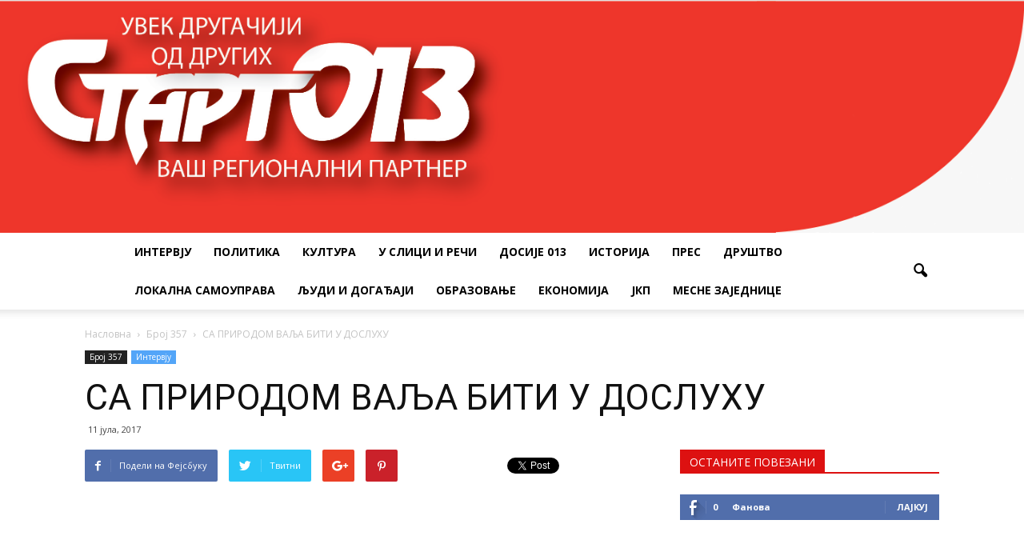

--- FILE ---
content_type: text/html; charset=UTF-8
request_url: https://www.start013.rs/sa-prirodom-valja-biti-u-dosluhu/
body_size: 30629
content:
<!doctype html >
<!--[if IE 8]>    <html class="ie8" lang="en"> <![endif]-->
<!--[if IE 9]>    <html class="ie9" lang="en"> <![endif]-->
<!--[if gt IE 8]><!--> <html lang="sr-RS"> <!--<![endif]-->
<head>
    
    <meta charset="UTF-8" />
    <meta http-equiv="Content-Type" content="text/html; charset=UTF-8">
    <meta name="viewport" content="width=device-width, initial-scale=1.0">
    <link rel="pingback" href="https://www.start013.rs/xmlrpc.php" />
    <meta name='robots' content='index, follow, max-video-preview:-1, max-snippet:-1, max-image-preview:large' />
<meta property="og:image" content="https://www.start013.rs/wp-content/uploads/2017/07/357-3-4.jpg" /><meta name="author" content="admin">
<link rel="icon" type="image/png" href="https://www.start013.rs/wp-content/uploads/2016/09/glavastartmobile.png">
	<!-- This site is optimized with the Yoast SEO plugin v20.4 - https://yoast.com/wordpress/plugins/seo/ -->
	<title>СА ПРИРОДОМ ВАЉА БИТИ У ДОСЛУХУ - Start013</title>
	<link rel="canonical" href="https://www.start013.rs/sa-prirodom-valja-biti-u-dosluhu/" />
	<meta property="og:locale" content="sr_RS" />
	<meta property="og:type" content="article" />
	<meta property="og:title" content="СА ПРИРОДОМ ВАЉА БИТИ У ДОСЛУХУ - Start013" />
	<meta property="og:description" content="На кафи са&#8230; Катарином Бањаи, чланицом ГВ Панчева, задуженом  за област заштите животне средине и одрживог развоја СА ПРИРОДОМ ВАЉА БИТИ У ДОСЛУХУ • Квалитет ваздуха у Панчеву је значајно побољшан у односу на период од пре неколико година • Субвенције грађанима као подстицај за прикључење на гасну мрежу • Стални задатак: едукација од малих ногу," />
	<meta property="og:url" content="https://www.start013.rs/sa-prirodom-valja-biti-u-dosluhu/" />
	<meta property="og:site_name" content="Start013" />
	<meta property="article:publisher" content="https://www.facebook.com/Start013/" />
	<meta property="article:published_time" content="2017-07-11T13:41:19+00:00" />
	<meta property="article:modified_time" content="2017-07-11T13:42:45+00:00" />
	<meta property="og:image" content="https://i1.wp.com/www.start013.rs/wp-content/uploads/2017/07/357-3-4.jpg?fit=2592%2C1456&ssl=1" />
	<meta property="og:image:width" content="2592" />
	<meta property="og:image:height" content="1456" />
	<meta property="og:image:type" content="image/jpeg" />
	<meta name="author" content="admin" />
	<meta name="twitter:label1" content="Написано од" />
	<meta name="twitter:data1" content="admin" />
	<script type="application/ld+json" class="yoast-schema-graph">{"@context":"https://schema.org","@graph":[{"@type":"WebPage","@id":"https://www.start013.rs/sa-prirodom-valja-biti-u-dosluhu/","url":"https://www.start013.rs/sa-prirodom-valja-biti-u-dosluhu/","name":"СА ПРИРОДОМ ВАЉА БИТИ У ДОСЛУХУ - Start013","isPartOf":{"@id":"https://www.start013.rs/#website"},"primaryImageOfPage":{"@id":"https://www.start013.rs/sa-prirodom-valja-biti-u-dosluhu/#primaryimage"},"image":{"@id":"https://www.start013.rs/sa-prirodom-valja-biti-u-dosluhu/#primaryimage"},"thumbnailUrl":"https://www.start013.rs/wp-content/uploads/2017/07/357-3-4.jpg","datePublished":"2017-07-11T13:41:19+00:00","dateModified":"2017-07-11T13:42:45+00:00","author":{"@id":"https://www.start013.rs/#/schema/person/2bbd827c2f87b30aa73a328407924ec5"},"breadcrumb":{"@id":"https://www.start013.rs/sa-prirodom-valja-biti-u-dosluhu/#breadcrumb"},"inLanguage":"sr-RS","potentialAction":[{"@type":"ReadAction","target":["https://www.start013.rs/sa-prirodom-valja-biti-u-dosluhu/"]}]},{"@type":"ImageObject","inLanguage":"sr-RS","@id":"https://www.start013.rs/sa-prirodom-valja-biti-u-dosluhu/#primaryimage","url":"https://www.start013.rs/wp-content/uploads/2017/07/357-3-4.jpg","contentUrl":"https://www.start013.rs/wp-content/uploads/2017/07/357-3-4.jpg","width":2592,"height":1456,"caption":"ОД МЛАДИХ СЕ ПОЧИЊЕ... Катарина Бањаи"},{"@type":"BreadcrumbList","@id":"https://www.start013.rs/sa-prirodom-valja-biti-u-dosluhu/#breadcrumb","itemListElement":[{"@type":"ListItem","position":1,"name":"Home","item":"https://www.start013.rs/"},{"@type":"ListItem","position":2,"name":"Интервју","item":"https://www.start013.rs/category/%d0%b8%d0%bd%d1%82%d0%b5%d1%80%d0%b2%d1%98%d1%83/"},{"@type":"ListItem","position":3,"name":"СА ПРИРОДОМ ВАЉА БИТИ У ДОСЛУХУ"}]},{"@type":"WebSite","@id":"https://www.start013.rs/#website","url":"https://www.start013.rs/","name":"Start013","description":"Старт013 су прве окружне новине у Србији основане 1997. године и једини су штампани медиј који информативно покривају цео Јужнобанатски округ.","potentialAction":[{"@type":"SearchAction","target":{"@type":"EntryPoint","urlTemplate":"https://www.start013.rs/?s={search_term_string}"},"query-input":"required name=search_term_string"}],"inLanguage":"sr-RS"},{"@type":"Person","@id":"https://www.start013.rs/#/schema/person/2bbd827c2f87b30aa73a328407924ec5","name":"admin","image":{"@type":"ImageObject","inLanguage":"sr-RS","@id":"https://www.start013.rs/#/schema/person/image/","url":"https://secure.gravatar.com/avatar/830d28aec2970feb3a5f63ad7d38541a?s=96&d=mm&r=g","contentUrl":"https://secure.gravatar.com/avatar/830d28aec2970feb3a5f63ad7d38541a?s=96&d=mm&r=g","caption":"admin"}}]}</script>
	<!-- / Yoast SEO plugin. -->


<link rel='dns-prefetch' href='//www.googletagmanager.com' />
<link rel='dns-prefetch' href='//stats.wp.com' />
<link rel='dns-prefetch' href='//fonts.googleapis.com' />
<link rel='dns-prefetch' href='//widgets.wp.com' />
<link rel='dns-prefetch' href='//s0.wp.com' />
<link rel='dns-prefetch' href='//0.gravatar.com' />
<link rel='dns-prefetch' href='//1.gravatar.com' />
<link rel='dns-prefetch' href='//2.gravatar.com' />
<link rel="alternate" type="application/rss+xml" title="Start013 &raquo; довод" href="https://www.start013.rs/feed/" />
<link rel="alternate" type="application/rss+xml" title="Start013 &raquo; довод коментара" href="https://www.start013.rs/comments/feed/" />
<script type="text/javascript">
window._wpemojiSettings = {"baseUrl":"https:\/\/s.w.org\/images\/core\/emoji\/14.0.0\/72x72\/","ext":".png","svgUrl":"https:\/\/s.w.org\/images\/core\/emoji\/14.0.0\/svg\/","svgExt":".svg","source":{"concatemoji":"https:\/\/www.start013.rs\/wp-includes\/js\/wp-emoji-release.min.js?ver=6.2.8"}};
/*! This file is auto-generated */
!function(e,a,t){var n,r,o,i=a.createElement("canvas"),p=i.getContext&&i.getContext("2d");function s(e,t){p.clearRect(0,0,i.width,i.height),p.fillText(e,0,0);e=i.toDataURL();return p.clearRect(0,0,i.width,i.height),p.fillText(t,0,0),e===i.toDataURL()}function c(e){var t=a.createElement("script");t.src=e,t.defer=t.type="text/javascript",a.getElementsByTagName("head")[0].appendChild(t)}for(o=Array("flag","emoji"),t.supports={everything:!0,everythingExceptFlag:!0},r=0;r<o.length;r++)t.supports[o[r]]=function(e){if(p&&p.fillText)switch(p.textBaseline="top",p.font="600 32px Arial",e){case"flag":return s("\ud83c\udff3\ufe0f\u200d\u26a7\ufe0f","\ud83c\udff3\ufe0f\u200b\u26a7\ufe0f")?!1:!s("\ud83c\uddfa\ud83c\uddf3","\ud83c\uddfa\u200b\ud83c\uddf3")&&!s("\ud83c\udff4\udb40\udc67\udb40\udc62\udb40\udc65\udb40\udc6e\udb40\udc67\udb40\udc7f","\ud83c\udff4\u200b\udb40\udc67\u200b\udb40\udc62\u200b\udb40\udc65\u200b\udb40\udc6e\u200b\udb40\udc67\u200b\udb40\udc7f");case"emoji":return!s("\ud83e\udef1\ud83c\udffb\u200d\ud83e\udef2\ud83c\udfff","\ud83e\udef1\ud83c\udffb\u200b\ud83e\udef2\ud83c\udfff")}return!1}(o[r]),t.supports.everything=t.supports.everything&&t.supports[o[r]],"flag"!==o[r]&&(t.supports.everythingExceptFlag=t.supports.everythingExceptFlag&&t.supports[o[r]]);t.supports.everythingExceptFlag=t.supports.everythingExceptFlag&&!t.supports.flag,t.DOMReady=!1,t.readyCallback=function(){t.DOMReady=!0},t.supports.everything||(n=function(){t.readyCallback()},a.addEventListener?(a.addEventListener("DOMContentLoaded",n,!1),e.addEventListener("load",n,!1)):(e.attachEvent("onload",n),a.attachEvent("onreadystatechange",function(){"complete"===a.readyState&&t.readyCallback()})),(e=t.source||{}).concatemoji?c(e.concatemoji):e.wpemoji&&e.twemoji&&(c(e.twemoji),c(e.wpemoji)))}(window,document,window._wpemojiSettings);
</script>
<style type="text/css">
img.wp-smiley,
img.emoji {
	display: inline !important;
	border: none !important;
	box-shadow: none !important;
	height: 1em !important;
	width: 1em !important;
	margin: 0 0.07em !important;
	vertical-align: -0.1em !important;
	background: none !important;
	padding: 0 !important;
}
</style>
	<link rel='stylesheet' id='wp-block-library-css' href='https://www.start013.rs/wp-includes/css/dist/block-library/style.min.css?ver=6.2.8' type='text/css' media='all' />
<style id='wp-block-library-inline-css' type='text/css'>
.has-text-align-justify{text-align:justify;}
</style>
<link rel='stylesheet' id='mediaelement-css' href='https://www.start013.rs/wp-includes/js/mediaelement/mediaelementplayer-legacy.min.css?ver=4.2.17' type='text/css' media='all' />
<link rel='stylesheet' id='wp-mediaelement-css' href='https://www.start013.rs/wp-includes/js/mediaelement/wp-mediaelement.min.css?ver=6.2.8' type='text/css' media='all' />
<link rel='stylesheet' id='classic-theme-styles-css' href='https://www.start013.rs/wp-includes/css/classic-themes.min.css?ver=6.2.8' type='text/css' media='all' />
<style id='global-styles-inline-css' type='text/css'>
body{--wp--preset--color--black: #000000;--wp--preset--color--cyan-bluish-gray: #abb8c3;--wp--preset--color--white: #ffffff;--wp--preset--color--pale-pink: #f78da7;--wp--preset--color--vivid-red: #cf2e2e;--wp--preset--color--luminous-vivid-orange: #ff6900;--wp--preset--color--luminous-vivid-amber: #fcb900;--wp--preset--color--light-green-cyan: #7bdcb5;--wp--preset--color--vivid-green-cyan: #00d084;--wp--preset--color--pale-cyan-blue: #8ed1fc;--wp--preset--color--vivid-cyan-blue: #0693e3;--wp--preset--color--vivid-purple: #9b51e0;--wp--preset--gradient--vivid-cyan-blue-to-vivid-purple: linear-gradient(135deg,rgba(6,147,227,1) 0%,rgb(155,81,224) 100%);--wp--preset--gradient--light-green-cyan-to-vivid-green-cyan: linear-gradient(135deg,rgb(122,220,180) 0%,rgb(0,208,130) 100%);--wp--preset--gradient--luminous-vivid-amber-to-luminous-vivid-orange: linear-gradient(135deg,rgba(252,185,0,1) 0%,rgba(255,105,0,1) 100%);--wp--preset--gradient--luminous-vivid-orange-to-vivid-red: linear-gradient(135deg,rgba(255,105,0,1) 0%,rgb(207,46,46) 100%);--wp--preset--gradient--very-light-gray-to-cyan-bluish-gray: linear-gradient(135deg,rgb(238,238,238) 0%,rgb(169,184,195) 100%);--wp--preset--gradient--cool-to-warm-spectrum: linear-gradient(135deg,rgb(74,234,220) 0%,rgb(151,120,209) 20%,rgb(207,42,186) 40%,rgb(238,44,130) 60%,rgb(251,105,98) 80%,rgb(254,248,76) 100%);--wp--preset--gradient--blush-light-purple: linear-gradient(135deg,rgb(255,206,236) 0%,rgb(152,150,240) 100%);--wp--preset--gradient--blush-bordeaux: linear-gradient(135deg,rgb(254,205,165) 0%,rgb(254,45,45) 50%,rgb(107,0,62) 100%);--wp--preset--gradient--luminous-dusk: linear-gradient(135deg,rgb(255,203,112) 0%,rgb(199,81,192) 50%,rgb(65,88,208) 100%);--wp--preset--gradient--pale-ocean: linear-gradient(135deg,rgb(255,245,203) 0%,rgb(182,227,212) 50%,rgb(51,167,181) 100%);--wp--preset--gradient--electric-grass: linear-gradient(135deg,rgb(202,248,128) 0%,rgb(113,206,126) 100%);--wp--preset--gradient--midnight: linear-gradient(135deg,rgb(2,3,129) 0%,rgb(40,116,252) 100%);--wp--preset--duotone--dark-grayscale: url('#wp-duotone-dark-grayscale');--wp--preset--duotone--grayscale: url('#wp-duotone-grayscale');--wp--preset--duotone--purple-yellow: url('#wp-duotone-purple-yellow');--wp--preset--duotone--blue-red: url('#wp-duotone-blue-red');--wp--preset--duotone--midnight: url('#wp-duotone-midnight');--wp--preset--duotone--magenta-yellow: url('#wp-duotone-magenta-yellow');--wp--preset--duotone--purple-green: url('#wp-duotone-purple-green');--wp--preset--duotone--blue-orange: url('#wp-duotone-blue-orange');--wp--preset--font-size--small: 13px;--wp--preset--font-size--medium: 20px;--wp--preset--font-size--large: 36px;--wp--preset--font-size--x-large: 42px;--wp--preset--spacing--20: 0.44rem;--wp--preset--spacing--30: 0.67rem;--wp--preset--spacing--40: 1rem;--wp--preset--spacing--50: 1.5rem;--wp--preset--spacing--60: 2.25rem;--wp--preset--spacing--70: 3.38rem;--wp--preset--spacing--80: 5.06rem;--wp--preset--shadow--natural: 6px 6px 9px rgba(0, 0, 0, 0.2);--wp--preset--shadow--deep: 12px 12px 50px rgba(0, 0, 0, 0.4);--wp--preset--shadow--sharp: 6px 6px 0px rgba(0, 0, 0, 0.2);--wp--preset--shadow--outlined: 6px 6px 0px -3px rgba(255, 255, 255, 1), 6px 6px rgba(0, 0, 0, 1);--wp--preset--shadow--crisp: 6px 6px 0px rgba(0, 0, 0, 1);}:where(.is-layout-flex){gap: 0.5em;}body .is-layout-flow > .alignleft{float: left;margin-inline-start: 0;margin-inline-end: 2em;}body .is-layout-flow > .alignright{float: right;margin-inline-start: 2em;margin-inline-end: 0;}body .is-layout-flow > .aligncenter{margin-left: auto !important;margin-right: auto !important;}body .is-layout-constrained > .alignleft{float: left;margin-inline-start: 0;margin-inline-end: 2em;}body .is-layout-constrained > .alignright{float: right;margin-inline-start: 2em;margin-inline-end: 0;}body .is-layout-constrained > .aligncenter{margin-left: auto !important;margin-right: auto !important;}body .is-layout-constrained > :where(:not(.alignleft):not(.alignright):not(.alignfull)){max-width: var(--wp--style--global--content-size);margin-left: auto !important;margin-right: auto !important;}body .is-layout-constrained > .alignwide{max-width: var(--wp--style--global--wide-size);}body .is-layout-flex{display: flex;}body .is-layout-flex{flex-wrap: wrap;align-items: center;}body .is-layout-flex > *{margin: 0;}:where(.wp-block-columns.is-layout-flex){gap: 2em;}.has-black-color{color: var(--wp--preset--color--black) !important;}.has-cyan-bluish-gray-color{color: var(--wp--preset--color--cyan-bluish-gray) !important;}.has-white-color{color: var(--wp--preset--color--white) !important;}.has-pale-pink-color{color: var(--wp--preset--color--pale-pink) !important;}.has-vivid-red-color{color: var(--wp--preset--color--vivid-red) !important;}.has-luminous-vivid-orange-color{color: var(--wp--preset--color--luminous-vivid-orange) !important;}.has-luminous-vivid-amber-color{color: var(--wp--preset--color--luminous-vivid-amber) !important;}.has-light-green-cyan-color{color: var(--wp--preset--color--light-green-cyan) !important;}.has-vivid-green-cyan-color{color: var(--wp--preset--color--vivid-green-cyan) !important;}.has-pale-cyan-blue-color{color: var(--wp--preset--color--pale-cyan-blue) !important;}.has-vivid-cyan-blue-color{color: var(--wp--preset--color--vivid-cyan-blue) !important;}.has-vivid-purple-color{color: var(--wp--preset--color--vivid-purple) !important;}.has-black-background-color{background-color: var(--wp--preset--color--black) !important;}.has-cyan-bluish-gray-background-color{background-color: var(--wp--preset--color--cyan-bluish-gray) !important;}.has-white-background-color{background-color: var(--wp--preset--color--white) !important;}.has-pale-pink-background-color{background-color: var(--wp--preset--color--pale-pink) !important;}.has-vivid-red-background-color{background-color: var(--wp--preset--color--vivid-red) !important;}.has-luminous-vivid-orange-background-color{background-color: var(--wp--preset--color--luminous-vivid-orange) !important;}.has-luminous-vivid-amber-background-color{background-color: var(--wp--preset--color--luminous-vivid-amber) !important;}.has-light-green-cyan-background-color{background-color: var(--wp--preset--color--light-green-cyan) !important;}.has-vivid-green-cyan-background-color{background-color: var(--wp--preset--color--vivid-green-cyan) !important;}.has-pale-cyan-blue-background-color{background-color: var(--wp--preset--color--pale-cyan-blue) !important;}.has-vivid-cyan-blue-background-color{background-color: var(--wp--preset--color--vivid-cyan-blue) !important;}.has-vivid-purple-background-color{background-color: var(--wp--preset--color--vivid-purple) !important;}.has-black-border-color{border-color: var(--wp--preset--color--black) !important;}.has-cyan-bluish-gray-border-color{border-color: var(--wp--preset--color--cyan-bluish-gray) !important;}.has-white-border-color{border-color: var(--wp--preset--color--white) !important;}.has-pale-pink-border-color{border-color: var(--wp--preset--color--pale-pink) !important;}.has-vivid-red-border-color{border-color: var(--wp--preset--color--vivid-red) !important;}.has-luminous-vivid-orange-border-color{border-color: var(--wp--preset--color--luminous-vivid-orange) !important;}.has-luminous-vivid-amber-border-color{border-color: var(--wp--preset--color--luminous-vivid-amber) !important;}.has-light-green-cyan-border-color{border-color: var(--wp--preset--color--light-green-cyan) !important;}.has-vivid-green-cyan-border-color{border-color: var(--wp--preset--color--vivid-green-cyan) !important;}.has-pale-cyan-blue-border-color{border-color: var(--wp--preset--color--pale-cyan-blue) !important;}.has-vivid-cyan-blue-border-color{border-color: var(--wp--preset--color--vivid-cyan-blue) !important;}.has-vivid-purple-border-color{border-color: var(--wp--preset--color--vivid-purple) !important;}.has-vivid-cyan-blue-to-vivid-purple-gradient-background{background: var(--wp--preset--gradient--vivid-cyan-blue-to-vivid-purple) !important;}.has-light-green-cyan-to-vivid-green-cyan-gradient-background{background: var(--wp--preset--gradient--light-green-cyan-to-vivid-green-cyan) !important;}.has-luminous-vivid-amber-to-luminous-vivid-orange-gradient-background{background: var(--wp--preset--gradient--luminous-vivid-amber-to-luminous-vivid-orange) !important;}.has-luminous-vivid-orange-to-vivid-red-gradient-background{background: var(--wp--preset--gradient--luminous-vivid-orange-to-vivid-red) !important;}.has-very-light-gray-to-cyan-bluish-gray-gradient-background{background: var(--wp--preset--gradient--very-light-gray-to-cyan-bluish-gray) !important;}.has-cool-to-warm-spectrum-gradient-background{background: var(--wp--preset--gradient--cool-to-warm-spectrum) !important;}.has-blush-light-purple-gradient-background{background: var(--wp--preset--gradient--blush-light-purple) !important;}.has-blush-bordeaux-gradient-background{background: var(--wp--preset--gradient--blush-bordeaux) !important;}.has-luminous-dusk-gradient-background{background: var(--wp--preset--gradient--luminous-dusk) !important;}.has-pale-ocean-gradient-background{background: var(--wp--preset--gradient--pale-ocean) !important;}.has-electric-grass-gradient-background{background: var(--wp--preset--gradient--electric-grass) !important;}.has-midnight-gradient-background{background: var(--wp--preset--gradient--midnight) !important;}.has-small-font-size{font-size: var(--wp--preset--font-size--small) !important;}.has-medium-font-size{font-size: var(--wp--preset--font-size--medium) !important;}.has-large-font-size{font-size: var(--wp--preset--font-size--large) !important;}.has-x-large-font-size{font-size: var(--wp--preset--font-size--x-large) !important;}
.wp-block-navigation a:where(:not(.wp-element-button)){color: inherit;}
:where(.wp-block-columns.is-layout-flex){gap: 2em;}
.wp-block-pullquote{font-size: 1.5em;line-height: 1.6;}
</style>
<link rel='stylesheet' id='google_font_roboto-css' href='https://fonts.googleapis.com/css?family=Roboto%3A500%2C400italic%2C700%2C500italic%2C400%2C300&#038;ver=6.2.8' type='text/css' media='all' />
<link rel='stylesheet' id='google-fonts-style-css' href='https://fonts.googleapis.com/css?family=Open+Sans%3A400%2C700&#038;ver=6.2.8' type='text/css' media='all' />
<link rel='stylesheet' id='js_composer_front-css' href='https://www.start013.rs/wp-content/plugins/js_composer/assets/css/js_composer.min.css?ver=4.11' type='text/css' media='all' />
<link rel='stylesheet' id='td-theme-css' href='https://www.start013.rs/wp-content/themes/Newspaper/style.css?ver=6.7' type='text/css' media='all' />
<link rel='stylesheet' id='social-logos-css' href='https://www.start013.rs/wp-content/plugins/jetpack/_inc/social-logos/social-logos.min.css?ver=12.8.2' type='text/css' media='all' />
<link rel='stylesheet' id='jetpack_css-css' href='https://www.start013.rs/wp-content/plugins/jetpack/css/jetpack.css?ver=12.8.2' type='text/css' media='all' />
<script type='text/javascript' src='https://www.start013.rs/wp-includes/js/jquery/jquery.min.js?ver=3.6.4' id='jquery-core-js'></script>
<script type='text/javascript' src='https://www.start013.rs/wp-includes/js/jquery/jquery-migrate.min.js?ver=3.4.0' id='jquery-migrate-js'></script>

<!-- Google tag (gtag.js) snippet added by Site Kit -->

<!-- Google Analytics snippet added by Site Kit -->
<script type='text/javascript' src='https://www.googletagmanager.com/gtag/js?id=G-BERZ3SJYFW' id='google_gtagjs-js' async></script>
<script type='text/javascript' id='google_gtagjs-js-after'>
window.dataLayer = window.dataLayer || [];function gtag(){dataLayer.push(arguments);}
gtag("set","linker",{"domains":["www.start013.rs"]});
gtag("js", new Date());
gtag("set", "developer_id.dZTNiMT", true);
gtag("config", "G-BERZ3SJYFW");
</script>

<!-- End Google tag (gtag.js) snippet added by Site Kit -->
<link rel="https://api.w.org/" href="https://www.start013.rs/wp-json/" /><link rel="alternate" type="application/json" href="https://www.start013.rs/wp-json/wp/v2/posts/1586" /><link rel="EditURI" type="application/rsd+xml" title="RSD" href="https://www.start013.rs/xmlrpc.php?rsd" />
<link rel="wlwmanifest" type="application/wlwmanifest+xml" href="https://www.start013.rs/wp-includes/wlwmanifest.xml" />
<meta name="generator" content="WordPress 6.2.8" />
<link rel='shortlink' href='https://www.start013.rs/?p=1586' />
<link rel="alternate" type="application/json+oembed" href="https://www.start013.rs/wp-json/oembed/1.0/embed?url=https%3A%2F%2Fwww.start013.rs%2Fsa-prirodom-valja-biti-u-dosluhu%2F" />
<link rel="alternate" type="text/xml+oembed" href="https://www.start013.rs/wp-json/oembed/1.0/embed?url=https%3A%2F%2Fwww.start013.rs%2Fsa-prirodom-valja-biti-u-dosluhu%2F&#038;format=xml" />
<meta name="generator" content="Site Kit by Google 1.124.0" />	<style>img#wpstats{display:none}</style>
		<!--[if lt IE 9]><script src="https://html5shim.googlecode.com/svn/trunk/html5.js"></script><![endif]-->
    <meta name="generator" content="Powered by Visual Composer - drag and drop page builder for WordPress."/>
<!--[if lte IE 9]><link rel="stylesheet" type="text/css" href="https://www.start013.rs/wp-content/plugins/js_composer/assets/css/vc_lte_ie9.min.css" media="screen"><![endif]--><!--[if IE  8]><link rel="stylesheet" type="text/css" href="https://www.start013.rs/wp-content/plugins/js_composer/assets/css/vc-ie8.min.css" media="screen"><![endif]-->
<!-- JS generated by theme -->

<script>
    

var tdBlocksArray = []; //here we store all the items for the current page

//td_block class - each ajax block uses a object of this class for requests
function tdBlock() {
    this.id = '';
    this.block_type = 1; //block type id (1-234 etc)
    this.atts = '';
    this.td_column_number = '';
    this.td_current_page = 1; //
    this.post_count = 0; //from wp
    this.found_posts = 0; //from wp
    this.max_num_pages = 0; //from wp
    this.td_filter_value = ''; //current live filter value
    this.is_ajax_running = false;
    this.td_user_action = ''; // load more or infinite loader (used by the animation)
    this.header_color = '';
    this.ajax_pagination_infinite_stop = ''; //show load more at page x
}

    
    
        // td_js_generator - mini detector
        (function(){
            var htmlTag = document.getElementsByTagName("html")[0];

            if ( navigator.userAgent.indexOf("MSIE 10.0") > -1 ) {
                htmlTag.className += ' ie10';
            }

            if ( !!navigator.userAgent.match(/Trident.*rv\:11\./) ) {
                htmlTag.className += ' ie11';
            }

            if ( /(iPad|iPhone|iPod)/g.test(navigator.userAgent) ) {
                htmlTag.className += ' td-md-is-ios';
            }

            var user_agent = navigator.userAgent.toLowerCase();
            if ( user_agent.indexOf("android") > -1 ) {
                htmlTag.className += ' td-md-is-android';
            }

            if ( -1 !== navigator.userAgent.indexOf('Mac OS X')  ) {
                htmlTag.className += ' td-md-is-os-x';
            }

            if ( /chrom(e|ium)/.test(navigator.userAgent.toLowerCase()) ) {
               htmlTag.className += ' td-md-is-chrome';
            }

            if ( -1 !== navigator.userAgent.indexOf('Firefox') ) {
                htmlTag.className += ' td-md-is-firefox';
            }

            if ( -1 !== navigator.userAgent.indexOf('Safari') && -1 === navigator.userAgent.indexOf('Chrome') ) {
                htmlTag.className += ' td-md-is-safari';
            }

        })();




        var tdLocalCache = {};

        ( function () {
            "use strict";

            tdLocalCache = {
                data: {},
                remove: function (resource_id) {
                    delete tdLocalCache.data[resource_id];
                },
                exist: function (resource_id) {
                    return tdLocalCache.data.hasOwnProperty(resource_id) && tdLocalCache.data[resource_id] !== null;
                },
                get: function (resource_id) {
                    return tdLocalCache.data[resource_id];
                },
                set: function (resource_id, cachedData) {
                    tdLocalCache.remove(resource_id);
                    tdLocalCache.data[resource_id] = cachedData;
                }
            };
        })();

    
    
var tds_smooth_scroll=true;
var td_viewport_interval_list=[{"limitBottom":767,"sidebarWidth":228},{"limitBottom":1018,"sidebarWidth":300},{"limitBottom":1140,"sidebarWidth":324}];
var td_animation_stack_effect="type0";
var tds_animation_stack=true;
var td_animation_stack_specific_selectors=".entry-thumb, img";
var td_animation_stack_general_selectors=".td-animation-stack img, .post img";
var td_ajax_url="https:\/\/www.start013.rs\/wp-admin\/admin-ajax.php?td_theme_name=Newspaper&v=6.7";
var td_get_template_directory_uri="https:\/\/www.start013.rs\/wp-content\/themes\/Newspaper";
var tds_snap_menu="smart_snap_always";
var tds_logo_on_sticky="show_header_logo";
var tds_header_style="10";
var td_please_wait="\u041c\u043e\u043b\u0438\u043c\u043e \u0441\u0430\u0447\u0435\u043a\u0430\u0458\u0442\u0435...";
var td_email_user_pass_incorrect="\u041a\u043e\u0440\u0438\u0441\u043d\u0438\u0447\u043a\u043e \u0438\u043c\u0435 \u0438\u043b\u0438 \u043b\u043e\u0437\u0438\u043d\u043a\u0430 \u043d\u0438\u0441\u0443 \u0438\u0441\u043f\u0440\u0430\u0432\u043d\u0438!";
var td_email_user_incorrect="\u0418\u043c\u0435\u0458\u043b \u0438\u043b\u0438 \u043a\u043e\u0440\u0438\u0441\u043d\u0438\u0447\u043a\u043e \u0438\u043c\u0435 \u043d\u0438\u0441\u0443 \u0438\u0441\u043f\u0440\u0430\u0432\u043d\u0438!";
var td_email_incorrect="\u0418\u043c\u0435\u0458\u043b \u043d\u0438\u0458\u0435 \u0434\u043e\u0431\u0430\u0440!";
var tds_more_articles_on_post_enable="show";
var tds_more_articles_on_post_time_to_wait="";
var tds_more_articles_on_post_pages_distance_from_top=0;
var tds_theme_color_site_wide="#4ac5db";
var tds_smart_sidebar="enabled";
var tdThemeName="Newspaper";
var td_magnific_popup_translation_tPrev="Previous (Left arrow key)";
var td_magnific_popup_translation_tNext="Next (Right arrow key)";
var td_magnific_popup_translation_tCounter="%curr% od %total%";
var td_magnific_popup_translation_ajax_tError="\u0421\u0430\u0434\u0440\u0436\u0430\u0458 \u0441a %url% \u043d\u0435 \u043c\u043e\u0436\u0435 \u0434\u0430 \u0441\u0435 \u0443\u0447\u0438\u0442\u0430.";
var td_magnific_popup_translation_image_tError="\u0424\u043e\u0442\u043e\u0433\u0440\u0430\u0444\u0438\u0458\u0430 #%curr% \u043d\u0435 \u043c\u043e\u0436\u0435 \u0434\u0430 \u0441\u0435 \u0443\u0447\u0438\u0442\u0430.";
var td_ad_background_click_link="";
var td_ad_background_click_target="";
</script>


<!-- Header style compiled by theme -->

<style>
    
.td-header-wrap .black-menu .sf-menu > .current-menu-item > a,
    .td-header-wrap .black-menu .sf-menu > .current-menu-ancestor > a,
    .td-header-wrap .black-menu .sf-menu > .current-category-ancestor > a,
    .td-header-wrap .black-menu .sf-menu > li > a:hover,
    .td-header-wrap .black-menu .sf-menu > .sfHover > a,
    .td-header-style-12 .td-header-menu-wrap-full,
    .sf-menu > .current-menu-item > a:after,
    .sf-menu > .current-menu-ancestor > a:after,
    .sf-menu > .current-category-ancestor > a:after,
    .sf-menu > li:hover > a:after,
    .sf-menu > .sfHover > a:after,
    .sf-menu ul .td-menu-item > a:hover,
    .sf-menu ul .sfHover > a,
    .sf-menu ul .current-menu-ancestor > a,
    .sf-menu ul .current-category-ancestor > a,
    .sf-menu ul .current-menu-item > a,
    .td-header-style-12 .td-affix,
    .header-search-wrap .td-drop-down-search:after,
    .header-search-wrap .td-drop-down-search .btn:hover,
    input[type=submit]:hover,
    .td-read-more a,
    .td-post-category:hover,
    .td-grid-style-1.td-hover-1 .td-big-grid-post:hover .td-post-category,
    .td-grid-style-5.td-hover-1 .td-big-grid-post:hover .td-post-category,
    .td_top_authors .td-active .td-author-post-count,
    .td_top_authors .td-active .td-author-comments-count,
    .td_top_authors .td_mod_wrap:hover .td-author-post-count,
    .td_top_authors .td_mod_wrap:hover .td-author-comments-count,
    .td-404-sub-sub-title a:hover,
    .td-search-form-widget .wpb_button:hover,
    .td-rating-bar-wrap div,
    .td_category_template_3 .td-current-sub-category,
    .td-login-wrap .btn,
    .td_display_err,
    .td_display_msg_ok,
    .dropcap,
    .td_wrapper_video_playlist .td_video_controls_playlist_wrapper,
    .wpb_default,
    .wpb_default:hover,
    .td-left-smart-list:hover,
    .td-right-smart-list:hover,
    .woocommerce-checkout .woocommerce input.button:hover,
    .woocommerce-page .woocommerce a.button:hover,
    .woocommerce-account div.woocommerce .button:hover,
    #bbpress-forums button:hover,
    .bbp_widget_login .button:hover,
    .td-footer-wrapper .td-post-category,
    .td-footer-wrapper .widget_product_search input[type="submit"]:hover,
    .woocommerce .product a.button:hover,
    .woocommerce .product #respond input#submit:hover,
    .woocommerce .checkout input#place_order:hover,
    .woocommerce .woocommerce.widget .button:hover,
    .single-product .product .summary .cart .button:hover,
    .woocommerce-cart .woocommerce table.cart .button:hover,
    .woocommerce-cart .woocommerce .shipping-calculator-form .button:hover,
    .td-next-prev-wrap a:hover,
    .td-load-more-wrap a:hover,
    .td-post-small-box a:hover,
    .page-nav .current,
    .page-nav:first-child > div,
    .td_category_template_8 .td-category-header .td-category a.td-current-sub-category,
    .td_category_template_4 .td-category-siblings .td-category a:hover,
    #bbpress-forums .bbp-pagination .current,
    #bbpress-forums #bbp-single-user-details #bbp-user-navigation li.current a,
    .td-theme-slider:hover .slide-meta-cat a,
    a.vc_btn-black:hover,
    .td-trending-now-wrapper:hover .td-trending-now-title,
    .td-scroll-up-visible,
    .td-mobile-close a,
    .td-smart-list-button:hover,
    .td-weather-information:before,
    .td-weather-week:before {
        background-color: #4ac5db;
    }

    .woocommerce .woocommerce-message .button:hover,
    .woocommerce .woocommerce-error .button:hover,
    .woocommerce .woocommerce-info .button:hover {
        background-color: #4ac5db !important;
    }

    .woocommerce .product .onsale,
    .woocommerce.widget .ui-slider .ui-slider-handle {
        background: none #4ac5db;
    }

    .woocommerce.widget.widget_layered_nav_filters ul li a {
        background: none repeat scroll 0 0 #4ac5db !important;
    }

    a,
    cite a:hover,
    .td_mega_menu_sub_cats .cur-sub-cat,
    .td-mega-span h3 a:hover,
    .td_mod_mega_menu:hover .entry-title a,
    .header-search-wrap .result-msg a:hover,
    .top-header-menu li a:hover,
    .top-header-menu .current-menu-item > a,
    .top-header-menu .current-menu-ancestor > a,
    .top-header-menu .current-category-ancestor > a,
    .td-social-icon-wrap > a:hover,
    .td-header-sp-top-widget .td-social-icon-wrap a:hover,
    .td-page-content blockquote p,
    .td-post-content blockquote p,
    .mce-content-body blockquote p,
    .comment-content blockquote p,
    .wpb_text_column blockquote p,
    .td_block_text_with_title blockquote p,
    .td_module_wrap:hover .entry-title a,
    .td-subcat-filter .td-subcat-list a:hover,
    .td-subcat-filter .td-subcat-dropdown a:hover,
    .td_quote_on_blocks,
    .dropcap2,
    .dropcap3,
    .td_top_authors .td-active .td-authors-name a,
    .td_top_authors .td_mod_wrap:hover .td-authors-name a,
    .td-post-next-prev-content a:hover,
    .author-box-wrap .td-author-social a:hover,
    .td-author-name a:hover,
    .td-author-url a:hover,
    .td_mod_related_posts:hover h3 > a,
    .td-post-template-11 .td-related-title .td-related-left:hover,
    .td-post-template-11 .td-related-title .td-related-right:hover,
    .td-post-template-11 .td-related-title .td-cur-simple-item,
    .td-post-template-11 .td_block_related_posts .td-next-prev-wrap a:hover,
    .comment-reply-link:hover,
    .logged-in-as a:hover,
    #cancel-comment-reply-link:hover,
    .td-search-query,
    .td-category-header .td-pulldown-category-filter-link:hover,
    .td-category-siblings .td-subcat-dropdown a:hover,
    .td-category-siblings .td-subcat-dropdown a.td-current-sub-category,
    .td-login-wrap .td-login-info-text a:hover,
    .widget a:hover,
    .widget_calendar tfoot a:hover,
    .woocommerce a.added_to_cart:hover,
    #bbpress-forums li.bbp-header .bbp-reply-content span a:hover,
    #bbpress-forums .bbp-forum-freshness a:hover,
    #bbpress-forums .bbp-topic-freshness a:hover,
    #bbpress-forums .bbp-forums-list li a:hover,
    #bbpress-forums .bbp-forum-title:hover,
    #bbpress-forums .bbp-topic-permalink:hover,
    #bbpress-forums .bbp-topic-started-by a:hover,
    #bbpress-forums .bbp-topic-started-in a:hover,
    #bbpress-forums .bbp-body .super-sticky li.bbp-topic-title .bbp-topic-permalink,
    #bbpress-forums .bbp-body .sticky li.bbp-topic-title .bbp-topic-permalink,
    .widget_display_replies .bbp-author-name,
    .widget_display_topics .bbp-author-name,
    .footer-email-wrap a,
    .td-subfooter-menu li a:hover,
    .footer-social-wrap a:hover,
    a.vc_btn-black:hover,
    .td-mobile-content li a:hover,
    .td-mobile-content .sfHover > a,
    .td-mobile-content .current-menu-item > a,
    .td-mobile-content .current-menu-ancestor > a,
    .td-mobile-content .current-category-ancestor > a,
    .td-smart-list-dropdown-wrap .td-smart-list-button:hover {
        color: #4ac5db;
    }

    .td_login_tab_focus,
    a.vc_btn-black.vc_btn_square_outlined:hover,
    a.vc_btn-black.vc_btn_outlined:hover,
    .td-mega-menu-page .wpb_content_element ul li a:hover {
        color: #4ac5db !important;
    }

    .td-next-prev-wrap a:hover,
    .td-load-more-wrap a:hover,
    .td-post-small-box a:hover,
    .page-nav .current,
    .page-nav:first-child > div,
    .td_category_template_8 .td-category-header .td-category a.td-current-sub-category,
    .td_category_template_4 .td-category-siblings .td-category a:hover,
    #bbpress-forums .bbp-pagination .current,
    .td-login-panel-title,
    .post .td_quote_box,
    .page .td_quote_box,
    a.vc_btn-black:hover {
        border-color: #4ac5db;
    }

    .td_wrapper_video_playlist .td_video_currently_playing:after {
        border-color: #4ac5db !important;
    }

    .header-search-wrap .td-drop-down-search:before {
        border-color: transparent transparent #4ac5db transparent;
    }

    .block-title > span,
    .block-title > a,
    .block-title > label,
    .widgettitle,
    .widgettitle:after,
    .td-trending-now-title,
    .td-trending-now-wrapper:hover .td-trending-now-title,
    .wpb_tabs li.ui-tabs-active a,
    .wpb_tabs li:hover a,
    .vc_tta-container .vc_tta-color-grey.vc_tta-tabs-position-top.vc_tta-style-classic .vc_tta-tabs-container .vc_tta-tab.vc_active > a,
    .vc_tta-container .vc_tta-color-grey.vc_tta-tabs-position-top.vc_tta-style-classic .vc_tta-tabs-container .vc_tta-tab:hover > a,
    .td-related-title .td-cur-simple-item,
    .woocommerce .product .products h2,
    .td-subcat-filter .td-subcat-dropdown:hover .td-subcat-more {
    	background-color: #4ac5db;
    }

    .woocommerce div.product .woocommerce-tabs ul.tabs li.active {
    	background-color: #4ac5db !important;
    }

    .block-title,
    .td-related-title,
    .wpb_tabs .wpb_tabs_nav,
    .vc_tta-container .vc_tta-color-grey.vc_tta-tabs-position-top.vc_tta-style-classic .vc_tta-tabs-container,
    .woocommerce div.product .woocommerce-tabs ul.tabs:before {
        border-color: #4ac5db;
    }
    .td_block_wrap .td-subcat-item .td-cur-simple-item {
	    color: #4ac5db;
	}


    
    .td-grid-style-4 .entry-title
    {
        background-color: rgba(74, 197, 219, 0.7);
    }

    
    .block-title > span,
    .block-title > a,
    .block-title > label,
    .widgettitle,
    .widgettitle:after,
    .td-trending-now-title,
    .td-trending-now-wrapper:hover .td-trending-now-title,
    .wpb_tabs li.ui-tabs-active a,
    .wpb_tabs li:hover a,
    .vc_tta-container .vc_tta-color-grey.vc_tta-tabs-position-top.vc_tta-style-classic .vc_tta-tabs-container .vc_tta-tab.vc_active > a,
    .vc_tta-container .vc_tta-color-grey.vc_tta-tabs-position-top.vc_tta-style-classic .vc_tta-tabs-container .vc_tta-tab:hover > a,
    .td-related-title .td-cur-simple-item,
    .woocommerce .product .products h2,
    .td-subcat-filter .td-subcat-dropdown:hover .td-subcat-more,
    .td-weather-information:before,
    .td-weather-week:before {
        background-color: #dd1111;
    }

    .woocommerce div.product .woocommerce-tabs ul.tabs li.active {
    	background-color: #dd1111 !important;
    }

    .block-title,
    .td-related-title,
    .wpb_tabs .wpb_tabs_nav,
    .vc_tta-container .vc_tta-color-grey.vc_tta-tabs-position-top.vc_tta-style-classic .vc_tta-tabs-container,
    .woocommerce div.product .woocommerce-tabs ul.tabs:before {
        border-color: #dd1111;
    }

    
    .block-title > span,
    .block-title > a,
    .widgettitle,
    .td-trending-now-title,
    .wpb_tabs li.ui-tabs-active a,
    .wpb_tabs li:hover a,
    .vc_tta-container .vc_tta-color-grey.vc_tta-tabs-position-top.vc_tta-style-classic .vc_tta-tabs-container .vc_tta-tab.vc_active > a,
    .vc_tta-container .vc_tta-color-grey.vc_tta-tabs-position-top.vc_tta-style-classic .vc_tta-tabs-container .vc_tta-tab:hover > a,
    .td-related-title .td-cur-simple-item,
    .woocommerce div.product .woocommerce-tabs ul.tabs li.active,
    .woocommerce .product .products h2 {
    	color: #ffffff;
    }


    
    .td-banner-wrap-full,
    .td-header-style-11 .td-logo-wrap-full {
        background-color: #f7f7f7;
    }

    .td-header-style-11 .td-logo-wrap-full {
        border-bottom: 0;
    }

    @media (min-width: 1019px) {
        .td-header-style-2 .td-header-sp-recs,
        .td-header-style-5 .td-a-rec-id-header > div,
        .td-header-style-5 .td-g-rec-id-header > .adsbygoogle,
        .td-header-style-6 .td-a-rec-id-header > div,
        .td-header-style-6 .td-g-rec-id-header > .adsbygoogle,
        .td-header-style-7 .td-a-rec-id-header > div,
        .td-header-style-7 .td-g-rec-id-header > .adsbygoogle,
        .td-header-style-8 .td-a-rec-id-header > div,
        .td-header-style-8 .td-g-rec-id-header > .adsbygoogle,
        .td-header-style-12 .td-a-rec-id-header > div,
        .td-header-style-12 .td-g-rec-id-header > .adsbygoogle {
            margin-bottom: 24px !important;
        }
    }

    @media (min-width: 768px) and (max-width: 1018px) {
        .td-header-style-2 .td-header-sp-recs,
        .td-header-style-5 .td-a-rec-id-header > div,
        .td-header-style-5 .td-g-rec-id-header > .adsbygoogle,
        .td-header-style-6 .td-a-rec-id-header > div,
        .td-header-style-6 .td-g-rec-id-header > .adsbygoogle,
        .td-header-style-7 .td-a-rec-id-header > div,
        .td-header-style-7 .td-g-rec-id-header > .adsbygoogle,
        .td-header-style-8 .td-a-rec-id-header > div,
        .td-header-style-8 .td-g-rec-id-header > .adsbygoogle,
        .td-header-style-12 .td-a-rec-id-header > div,
        .td-header-style-12 .td-g-rec-id-header > .adsbygoogle {
            margin-bottom: 14px !important;
        }
    }




    
    .td-footer-wrapper {
        background-color: #f22b24;
    }

    
    .td-sub-footer-container {
        background-color: #ed311c;
    }

    
    .td-sub-footer-container,
    .td-subfooter-menu li a {
        color: #ffffff;
    }

    
    .td-footer-wrapper::before {
        background-size: contain;
    }

    
    .block-title > span,
    .block-title > a,
    .widgettitle,
    .td-trending-now-title,
    .wpb_tabs li a,
    .vc_tta-container .vc_tta-color-grey.vc_tta-tabs-position-top.vc_tta-style-classic .vc_tta-tabs-container .vc_tta-tab > a,
    .td-related-title a,
    .woocommerce div.product .woocommerce-tabs ul.tabs li a,
    .woocommerce .product .products h2 {
        font-family:"Open Sans";
	
    }
    
    .td-excerpt {
        font-family:"Open Sans";
	font-size:13px;
	line-height:21px;
	
    }


	
    .td-post-content p,
    .td-post-content {
        font-family:"Open Sans";
	font-size:17px;
	line-height:31px;
	
    }
</style>

<link rel="icon" href="https://www.start013.rs/wp-content/uploads/2017/07/cropped-startwebmini-32x32.png" sizes="32x32" />
<link rel="icon" href="https://www.start013.rs/wp-content/uploads/2017/07/cropped-startwebmini-192x192.png" sizes="192x192" />
<link rel="apple-touch-icon" href="https://www.start013.rs/wp-content/uploads/2017/07/cropped-startwebmini-180x180.png" />
<meta name="msapplication-TileImage" content="https://www.start013.rs/wp-content/uploads/2017/07/cropped-startwebmini-270x270.png" />
<noscript><style type="text/css"> .wpb_animate_when_almost_visible { opacity: 1; }</style></noscript></head>

<body data-rsssl=1 class="post-template-default single single-post postid-1586 single-format-standard sa-prirodom-valja-biti-u-dosluhu single_template_2 wpb-js-composer js-comp-ver-4.11 vc_non_responsive td-animation-stack-type0 td-full-layout" itemscope="itemscope" itemtype="https://schema.org/WebPage">


<div class="td-scroll-up"><i class="td-icon-menu-up"></i></div>

<div id="td-outer-wrap">

    <div class="td-transition-content-and-menu td-mobile-nav-wrap">
        <div id="td-mobile-nav">
    <!-- mobile menu close -->
    <div class="td-mobile-close">
        <a href="#">Затвори</a>
        <div class="td-nav-triangle"></div>
    </div>

    <div class="td-mobile-content">
        <div class="menu-header-container"><ul id="menu-header" class=""><li id="menu-item-572" class="menu-item menu-item-type-taxonomy menu-item-object-category current-post-ancestor current-menu-parent current-post-parent menu-item-first menu-item-572"><a href="https://www.start013.rs/category/%d0%b8%d0%bd%d1%82%d0%b5%d1%80%d0%b2%d1%98%d1%83/">Интервју</a></li>
<li id="menu-item-573" class="menu-item menu-item-type-taxonomy menu-item-object-category menu-item-573"><a href="https://www.start013.rs/category/%d0%bf%d0%be%d0%bb%d0%b8%d1%82%d0%b8%d0%ba%d0%b0/">Политика</a></li>
<li id="menu-item-575" class="menu-item menu-item-type-taxonomy menu-item-object-category menu-item-575"><a href="https://www.start013.rs/category/%d0%ba%d1%83%d0%bb%d1%82%d1%83%d1%80%d0%b0/">Култура</a></li>
<li id="menu-item-576" class="menu-item menu-item-type-taxonomy menu-item-object-category menu-item-576"><a href="https://www.start013.rs/category/%d1%83-%d1%81%d0%bb%d0%b8%d1%86%d0%b8-%d0%b8-%d1%80%d0%b5%d1%87%d0%b8/">У слици и речи</a></li>
<li id="menu-item-571" class="menu-item menu-item-type-taxonomy menu-item-object-category menu-item-571"><a href="https://www.start013.rs/category/%d0%b4%d0%be%d1%81%d0%b8%d1%98%d0%b5-013/">Досије 013</a></li>
<li id="menu-item-577" class="menu-item menu-item-type-taxonomy menu-item-object-category menu-item-577"><a href="https://www.start013.rs/category/istorija/">Историја</a></li>
<li id="menu-item-578" class="menu-item menu-item-type-taxonomy menu-item-object-category menu-item-578"><a href="https://www.start013.rs/category/%d0%bf%d1%80%d0%b5%d1%81/">Прес</a></li>
<li id="menu-item-973" class="menu-item menu-item-type-taxonomy menu-item-object-category menu-item-973"><a href="https://www.start013.rs/category/%d0%b4%d1%80%d1%83%d1%88%d1%82%d0%b2%d0%be/">Друштво</a></li>
<li id="menu-item-951" class="menu-item menu-item-type-taxonomy menu-item-object-category menu-item-951"><a href="https://www.start013.rs/category/%d0%bb%d0%be%d0%ba%d0%b0%d0%bb%d0%bd%d0%b0-%d1%81%d0%b0%d0%bc%d0%be%d1%83%d0%bf%d1%80%d0%b0%d0%b2%d0%b0/">Локална самоуправа</a></li>
<li id="menu-item-975" class="menu-item menu-item-type-taxonomy menu-item-object-category menu-item-975"><a href="https://www.start013.rs/category/%d1%99%d1%83%d0%b4%d0%b8-%d0%b8-%d0%b4%d0%be%d0%b3%d0%b0%d1%92%d0%b0%d1%98%d0%b8/">Људи и догађаји</a></li>
<li id="menu-item-976" class="menu-item menu-item-type-taxonomy menu-item-object-category menu-item-976"><a href="https://www.start013.rs/category/obrazovanje/">Образовање</a></li>
<li id="menu-item-974" class="menu-item menu-item-type-taxonomy menu-item-object-category menu-item-974"><a href="https://www.start013.rs/category/ekonomija/">Економија</a></li>
<li id="menu-item-972" class="menu-item menu-item-type-taxonomy menu-item-object-category menu-item-972"><a href="https://www.start013.rs/category/javno-komunalna-preduzeca/">ЈКП</a></li>
<li id="menu-item-3289" class="menu-item menu-item-type-taxonomy menu-item-object-category menu-item-3289"><a href="https://www.start013.rs/category/mesne-zajednice/">Месне заједнице</a></li>
</ul></div>    </div>
</div>    </div>

        <div class="td-transition-content-and-menu td-content-wrap">



<!--
Header style 10
-->

<div class="td-header-wrap td-header-style-10">

	<div class="td-header-top-menu-full">
		<div class="td-container td-header-row td-header-top-menu">
             		</div>
	</div>

    <div class="td-banner-wrap-full td-logo-wrap-full">
        <div class="td-header-sp-logo">
            	<a href="https://www.start013.rs/">
		<img class="td-retina-data td-logo"  data-retina="https://www.start013.rs/wp-content/uploads/2016/06/glavastart.png" src="https://www.start013.rs/wp-content/uploads/2016/06/glavastart.png" alt="Старт 013" title="Прве јужнобанатске новине"/>
	</a>
        </div>
    </div>

	<div class="td-header-menu-wrap-full">
		<div class="td-header-menu-wrap td-header-gradient">
			<div class="td-container td-header-row td-header-main-menu">
				<div id="td-header-menu">
    <div id="td-top-mobile-toggle"><a href="#"><i class="td-icon-font td-icon-mobile"></i></a></div>
    <div class="td-main-menu-logo">
        		<a class="td-mobile-logo td-sticky-header" href="https://www.start013.rs/">
			<img class="td-retina-data" data-retina="https://www.start013.rs/wp-content/uploads/2016/09/glavastartmobile.png" src="https://www.start013.rs/wp-content/uploads/2016/09/glavastartmobile.png" alt="Старт 013" title="Прве јужнобанатске новине"/>
		</a>
			<a class="td-header-logo td-sticky-header" href="https://www.start013.rs/">
			<img class="td-retina-data" data-retina="https://www.start013.rs/wp-content/uploads/2016/06/glavastart.png" src="https://www.start013.rs/wp-content/uploads/2016/06/glavastart.png" alt="Старт 013" title="Прве јужнобанатске новине"/>
		</a>
	    </div>
    <div class="menu-header-container"><ul id="menu-header-1" class="sf-menu"><li class="menu-item menu-item-type-taxonomy menu-item-object-category current-post-ancestor current-menu-parent current-post-parent menu-item-first td-menu-item td-normal-menu menu-item-572"><a href="https://www.start013.rs/category/%d0%b8%d0%bd%d1%82%d0%b5%d1%80%d0%b2%d1%98%d1%83/">Интервју</a></li>
<li class="menu-item menu-item-type-taxonomy menu-item-object-category td-menu-item td-normal-menu menu-item-573"><a href="https://www.start013.rs/category/%d0%bf%d0%be%d0%bb%d0%b8%d1%82%d0%b8%d0%ba%d0%b0/">Политика</a></li>
<li class="menu-item menu-item-type-taxonomy menu-item-object-category td-menu-item td-normal-menu menu-item-575"><a href="https://www.start013.rs/category/%d0%ba%d1%83%d0%bb%d1%82%d1%83%d1%80%d0%b0/">Култура</a></li>
<li class="menu-item menu-item-type-taxonomy menu-item-object-category td-menu-item td-normal-menu menu-item-576"><a href="https://www.start013.rs/category/%d1%83-%d1%81%d0%bb%d0%b8%d1%86%d0%b8-%d0%b8-%d1%80%d0%b5%d1%87%d0%b8/">У слици и речи</a></li>
<li class="menu-item menu-item-type-taxonomy menu-item-object-category td-menu-item td-normal-menu menu-item-571"><a href="https://www.start013.rs/category/%d0%b4%d0%be%d1%81%d0%b8%d1%98%d0%b5-013/">Досије 013</a></li>
<li class="menu-item menu-item-type-taxonomy menu-item-object-category td-menu-item td-normal-menu menu-item-577"><a href="https://www.start013.rs/category/istorija/">Историја</a></li>
<li class="menu-item menu-item-type-taxonomy menu-item-object-category td-menu-item td-normal-menu menu-item-578"><a href="https://www.start013.rs/category/%d0%bf%d1%80%d0%b5%d1%81/">Прес</a></li>
<li class="menu-item menu-item-type-taxonomy menu-item-object-category td-menu-item td-normal-menu menu-item-973"><a href="https://www.start013.rs/category/%d0%b4%d1%80%d1%83%d1%88%d1%82%d0%b2%d0%be/">Друштво</a></li>
<li class="menu-item menu-item-type-taxonomy menu-item-object-category td-menu-item td-normal-menu menu-item-951"><a href="https://www.start013.rs/category/%d0%bb%d0%be%d0%ba%d0%b0%d0%bb%d0%bd%d0%b0-%d1%81%d0%b0%d0%bc%d0%be%d1%83%d0%bf%d1%80%d0%b0%d0%b2%d0%b0/">Локална самоуправа</a></li>
<li class="menu-item menu-item-type-taxonomy menu-item-object-category td-menu-item td-normal-menu menu-item-975"><a href="https://www.start013.rs/category/%d1%99%d1%83%d0%b4%d0%b8-%d0%b8-%d0%b4%d0%be%d0%b3%d0%b0%d1%92%d0%b0%d1%98%d0%b8/">Људи и догађаји</a></li>
<li class="menu-item menu-item-type-taxonomy menu-item-object-category td-menu-item td-normal-menu menu-item-976"><a href="https://www.start013.rs/category/obrazovanje/">Образовање</a></li>
<li class="menu-item menu-item-type-taxonomy menu-item-object-category td-menu-item td-normal-menu menu-item-974"><a href="https://www.start013.rs/category/ekonomija/">Економија</a></li>
<li class="menu-item menu-item-type-taxonomy menu-item-object-category td-menu-item td-normal-menu menu-item-972"><a href="https://www.start013.rs/category/javno-komunalna-preduzeca/">ЈКП</a></li>
<li class="menu-item menu-item-type-taxonomy menu-item-object-category td-menu-item td-normal-menu menu-item-3289"><a href="https://www.start013.rs/category/mesne-zajednice/">Месне заједнице</a></li>
</ul></div></div>


<div class="td-search-wrapper">
    <div id="td-top-search">
        <!-- Search -->
        <div class="header-search-wrap">
            <div class="dropdown header-search">
                <a id="td-header-search-button" href="#" role="button" class="dropdown-toggle " data-toggle="dropdown"><i class="td-icon-search"></i></a>
            </div>
        </div>
    </div>
</div>

<div class="header-search-wrap">
	<div class="dropdown header-search">
		<div class="td-drop-down-search" aria-labelledby="td-header-search-button">
			<form role="search" method="get" class="td-search-form" action="https://www.start013.rs/">
				<div class="td-head-form-search-wrap">
					<input id="td-header-search" type="text" value="" name="s" autocomplete="off" /><input class="wpb_button wpb_btn-inverse btn" type="submit" id="td-header-search-top" value="Тражи" />
				</div>
			</form>
			<div id="td-aj-search"></div>
		</div>
	</div>
</div>			</div>
		</div>
	</div>

    <div class="td-banner-wrap-full td-banner-bg">
        <div class="td-container-header td-header-row td-header-header">
            <div class="td-header-sp-recs">
                <div class="td-header-rec-wrap">
    
</div>            </div>
        </div>
    </div>

</div><div class="td-main-content-wrap">

    <div class="td-container td-post-template-2">
        <article id="post-1586" class="post-1586 post type-post status-publish format-standard has-post-thumbnail hentry category-broj-357 category-23 tag-gradski-vecnik tag-katarina-banjai tag-54" itemscope itemtype="https://schema.org/Article">
            <div class="td-pb-row">
                <div class="td-pb-span12">
                    <div class="td-post-header">
                        <div class="td-crumb-container"><div class="entry-crumbs"><span itemscope itemtype="http://data-vocabulary.org/Breadcrumb"><a title="" class="entry-crumb" itemprop="url" href="https://www.start013.rs/"><span itemprop="title">Насловна</span></a></span> <i class="td-icon-right td-bread-sep"></i> <span itemscope itemtype="http://data-vocabulary.org/Breadcrumb"><a title="Погледај све објаве у... Број 357" class="entry-crumb" itemprop="url" href="https://www.start013.rs/category/broj-357/"><span itemprop="title">Број 357</span></a></span> <i class="td-icon-right td-bread-sep td-bred-no-url-last"></i> <span class="td-bred-no-url-last" itemscope itemtype="http://data-vocabulary.org/Breadcrumb"><meta itemprop="title" content = "СА ПРИРОДОМ ВАЉА БИТИ У ДОСЛУХУ"><meta itemprop="url" content = "https://www.start013.rs/sa-prirodom-valja-biti-u-dosluhu/">СА ПРИРОДОМ ВАЉА БИТИ У ДОСЛУХУ</span></div></div>

                        <ul class="td-category"><li class="entry-category"><a  href="https://www.start013.rs/category/broj-357/">Број 357</a></li><li class="entry-category"><a  style="background-color:#53a5f8; color:#fff; border-color:#53a5f8;" href="https://www.start013.rs/category/%d0%b8%d0%bd%d1%82%d0%b5%d1%80%d0%b2%d1%98%d1%83/">Интервју</a></li></ul>
                        <header class="td-post-title">
                            <h1 class="entry-title">СА ПРИРОДОМ ВАЉА БИТИ У ДОСЛУХУ</h1>

                            

                            <div class="td-module-meta-info">
                                                                <div class="td-post-date"><time class="entry-date updated td-module-date" datetime="2017-07-11T13:41:19+00:00" >11 јула, 2017</time></div>                                                                                            </div>

                        </header>
                    </div>
                </div>
            </div> <!-- /.td-pb-row -->

            <div class="td-pb-row">
                                            <div class="td-pb-span8 td-main-content" role="main">
                                <div class="td-ss-main-content">
                                    
        <div class="td-post-sharing td-post-sharing-top td-with-like">
				<div class="td-default-sharing">
		            <a class="td-social-sharing-buttons td-social-facebook" href="http://www.facebook.com/sharer.php?u=https%3A%2F%2Fwww.start013.rs%2Fsa-prirodom-valja-biti-u-dosluhu%2F" onclick="window.open(this.href, 'mywin','left=50,top=50,width=600,height=350,toolbar=0'); return false;"><i class="td-icon-facebook"></i><div class="td-social-but-text">Подели на Фејсбуку</div></a>
		            <a class="td-social-sharing-buttons td-social-twitter" href="https://twitter.com/intent/tweet?text=%D0%A1%D0%90+%D0%9F%D0%A0%D0%98%D0%A0%D0%9E%D0%94%D0%9E%D0%9C+%D0%92%D0%90%D0%89%D0%90+%D0%91%D0%98%D0%A2%D0%98+%D0%A3+%D0%94%D0%9E%D0%A1%D0%9B%D0%A3%D0%A5%D0%A3&url=https%3A%2F%2Fwww.start013.rs%2Fsa-prirodom-valja-biti-u-dosluhu%2F&via=Start013"  ><i class="td-icon-twitter"></i><div class="td-social-but-text">Твитни</div></a>
		            <a class="td-social-sharing-buttons td-social-google" href="http://plus.google.com/share?url=https://www.start013.rs/sa-prirodom-valja-biti-u-dosluhu/" onclick="window.open(this.href, 'mywin','left=50,top=50,width=600,height=350,toolbar=0'); return false;"><i class="td-icon-googleplus"></i></a>
		            <a class="td-social-sharing-buttons td-social-pinterest" href="http://pinterest.com/pin/create/button/?url=https://www.start013.rs/sa-prirodom-valja-biti-u-dosluhu/&amp;media=https://www.start013.rs/wp-content/uploads/2017/07/357-3-4.jpg&description=%D0%A1%D0%90+%D0%9F%D0%A0%D0%98%D0%A0%D0%9E%D0%94%D0%9E%D0%9C+%D0%92%D0%90%D0%89%D0%90+%D0%91%D0%98%D0%A2%D0%98+%D0%A3+%D0%94%D0%9E%D0%A1%D0%9B%D0%A3%D0%A5%D0%A3" onclick="window.open(this.href, 'mywin','left=50,top=50,width=600,height=350,toolbar=0'); return false;"><i class="td-icon-pinterest"></i></a>
		            <a class="td-social-sharing-buttons td-social-whatsapp" href="whatsapp://send?text=%D0%A1%D0%90+%D0%9F%D0%A0%D0%98%D0%A0%D0%9E%D0%94%D0%9E%D0%9C+%D0%92%D0%90%D0%89%D0%90+%D0%91%D0%98%D0%A2%D0%98+%D0%A3+%D0%94%D0%9E%D0%A1%D0%9B%D0%A3%D0%A5%D0%A3 - https%3A%2F%2Fwww.start013.rs%2Fsa-prirodom-valja-biti-u-dosluhu%2F" ><i class="td-icon-whatsapp"></i></a>
	            </div><div class="td-classic-sharing"><ul><li class="td-classic-facebook"><iframe frameBorder="0" src="https://www.facebook.com/plugins/like.php?href=https://www.start013.rs/sa-prirodom-valja-biti-u-dosluhu/&amp;layout=button_count&amp;show_faces=false&amp;width=105&amp;action=like&amp;colorscheme=light&amp;height=21" style="border:none; overflow:hidden; width:105px; height:21px; background-color:transparent;"></iframe></li><li class="td-classic-twitter"><a href="https://twitter.com/share" class="twitter-share-button" data-url="https://www.start013.rs/sa-prirodom-valja-biti-u-dosluhu/" data-text="СА ПРИРОДОМ ВАЉА БИТИ У ДОСЛУХУ" data-via="" data-lang="en">tweet</a> <script>!function(d,s,id){var js,fjs=d.getElementsByTagName(s)[0];if(!d.getElementById(id)){js=d.createElement(s);js.id=id;js.src="//platform.twitter.com/widgets.js";fjs.parentNode.insertBefore(js,fjs);}}(document,"script","twitter-wjs");</script></li></ul></div></div>

        <div class="td-post-content">
            <div class="td-post-featured-image"><figure><a href="https://www.start013.rs/wp-content/uploads/2017/07/357-3-4.jpg" data-caption="ОД МЛАДИХ СЕ ПОЧИЊЕ... Катарина Бањаи"><img width="696" height="391" class="entry-thumb td-modal-image" src="https://www.start013.rs/wp-content/uploads/2017/07/357-3-4-696x391.jpg" alt="" title="ОД МЛАДИХ СЕ ПОЧИЊЕ... Катарина Бањаи"/></a><figcaption class="wp-caption-text">ОД МЛАДИХ СЕ ПОЧИЊЕ... Катарина Бањаи</figcaption></figure></div>
            <p><strong><em>На кафи са&#8230;</em></strong></p>
<h3 style="text-align: center;"><em>Катарином Бањаи, чланицом ГВ Панчева, задуженом  за област заштите животне средине и одрживог развоја</em></h3>
<h1 style="text-align: center;"><strong><em>СА ПРИРОДОМ ВАЉА БИТИ У ДОСЛУХУ</em></strong></h1>
<h4 style="text-align: center;"><em>• Квалитет ваздуха у Панчеву је значајно побољшан у односу на период од пре неколико година • Субвенције грађанима као подстицај за прикључење на гасну мрежу • Стални задатак: едукација од малих ногу, јер према даровима природе морамо се  односити са посебном пажњом и уважавањем</em></h4>
<p style="text-align: left;">БИЛА је ђак генерације у панчевачкој Средњој техничкој школи „23. мај“. Потом се, те, 2009 године, без проблема  уписује на Технолошки факултет Универзитета у Београду. Факултет завршава  са просеком 8,55, да би  потом једногодишње мастер студије окончала  бриљантним радом на тему пречишћавања отпадних вода, са просеком 9,57. Неколико месеци после тога враћа се у школу у којој је, само пет година пре, била најбоља ученица. Сада, као професорка. Те, 2014. године, подучава средњошколце, те Техничке школе,  из области заштите животне средине. Један месец, други, трећи, шести&#8230;па, онда мала пауза&#8230;</p>
<figure id="attachment_1588" aria-describedby="caption-attachment-1588" style="width: 300px" class="wp-caption aligncenter"><a href="https://www.start013.rs/wp-content/uploads/2017/07/357banjaibicikl..jpg"><img data-attachment-id="1588" data-permalink="https://www.start013.rs/sa-prirodom-valja-biti-u-dosluhu/357banjaibicikl/" data-orig-file="https://www.start013.rs/wp-content/uploads/2017/07/357banjaibicikl..jpg" data-orig-size="3648,2736" data-comments-opened="0" data-image-meta="{&quot;aperture&quot;:&quot;2.8&quot;,&quot;credit&quot;:&quot;&quot;,&quot;camera&quot;:&quot;DMC-FS7&quot;,&quot;caption&quot;:&quot;&quot;,&quot;created_timestamp&quot;:&quot;1474380061&quot;,&quot;copyright&quot;:&quot;&quot;,&quot;focal_length&quot;:&quot;5.5&quot;,&quot;iso&quot;:&quot;400&quot;,&quot;shutter_speed&quot;:&quot;0.04&quot;,&quot;title&quot;:&quot;&quot;,&quot;orientation&quot;:&quot;1&quot;}" data-image-title="ПРВИ БИЦИКЛОФОН У СРБИЈИ&#8230; и Катарина као прва Панчевка на њему" data-image-description="" data-image-caption="&lt;p&gt;ПРВИ БИЦИКЛОФОН У СРБИЈИ&#8230; и Катарина као прва Панчевка на њему&lt;/p&gt;
" data-medium-file="https://www.start013.rs/wp-content/uploads/2017/07/357banjaibicikl.-300x225.jpg" data-large-file="https://www.start013.rs/wp-content/uploads/2017/07/357banjaibicikl.-1024x768.jpg" decoding="async" class="wp-image-1588 size-medium" src="https://www.start013.rs/wp-content/uploads/2017/07/357banjaibicikl.-300x225.jpg" alt="" width="300" height="225" srcset="https://www.start013.rs/wp-content/uploads/2017/07/357banjaibicikl.-300x225.jpg 300w, https://www.start013.rs/wp-content/uploads/2017/07/357banjaibicikl.-240x180.jpg 240w, https://www.start013.rs/wp-content/uploads/2017/07/357banjaibicikl.-768x576.jpg 768w, https://www.start013.rs/wp-content/uploads/2017/07/357banjaibicikl.-1024x768.jpg 1024w, https://www.start013.rs/wp-content/uploads/2017/07/357banjaibicikl.-80x60.jpg 80w, https://www.start013.rs/wp-content/uploads/2017/07/357banjaibicikl.-265x198.jpg 265w, https://www.start013.rs/wp-content/uploads/2017/07/357banjaibicikl.-696x522.jpg 696w, https://www.start013.rs/wp-content/uploads/2017/07/357banjaibicikl.-1068x801.jpg 1068w, https://www.start013.rs/wp-content/uploads/2017/07/357banjaibicikl.-560x420.jpg 560w" sizes="(max-width: 300px) 100vw, 300px" /></a><figcaption id="caption-attachment-1588" class="wp-caption-text"><em><strong>ПРВИ БИЦИКЛОФОН У СРБИЈИ&#8230;</strong></em> и Катарина као прва Панчевка на њему</figcaption></figure>
<p style="text-align: left;">     А онда, маја 2015. године, после убедљиве победе напредњака на изборима за нову градску власт улази у &#8211; политику. Локалну, за сада! Њене партијске колеге и колегинице препознале су у њој све оно што треба једној особи да би била успешна у свом послу. Посебно оном од кога зависи судбина не само те особе. А то су: знање и компетентност, пре свега, а онда и креативност, па одговорност, па амбициозност, па комуникативност (у то смо се непосредно уверили, и ту заслужује чисту десетку), па самосвојност, и то у тимском раду, па&#8230; зашто не и младост, па&#8230; Па, постаје чланица Градског већа, задужена за област заштите животне средине и одрживог развоја.</p>
<p style="text-align: left;">    Она се зове <strong>Катарина Бањаи</strong>. И има само 27 година.</p>
<p style="text-align: left;">    Пре него што смо ушли у њену канцеларију, срели смо једну госпођу, која ради управо у њеном ресору, и кад је чула где и зашто идемо, са искреном самоувереношћу рекла нам је само: „дивна девојка“. Хтели смо коментар на те две речи да оставимо за крај, али ко зна, можда заборавимо, зато, ево га сада, у само једној речи: заиста!</p>
<p style="text-align: left;">    И, ево нас, у канцеларији већнице Панчева за заштиту животне  средине и одрживог развоја. Да, то је тај препознатљив осмех, онај подстакнут из оног дела можданих ћелија које имају директну везу с оним што се зове искреност изнутра (види слику). Он ће нас пратити током целог разговора, и то је само доказ више за природност и аутентичност те везе.</p>
<p style="text-align: center;"><strong><em>ЈОШ И ТО</em></strong></p>
<p style="text-align: center;"><strong><em>Секретаријат за заштиту животне средине, који „политички“ покрива већница Бањаи, сем ваздухом, бави се и површинским и подземним водама, буком, поленом, а од ове године и земљиштем.</em></strong></p>
<p style="text-align: center;"><strong><em>Што се воде тиче, Панчевци пију здраву воду, а у којим здравим водама ће моћи и да се купају, ускоро ће рећи Завод за јавно здравље,  стални партнер Секретаријата за заштиту животне средине.</em></strong></p>
<p style="text-align: left;">     Након што је стигла и кафа, започињемо разговор. О ваздуху, прво. Логично.</p>
<p style="text-align: left;">    -Квалитет ваздуха у Панчеву је значајно побољшан у односу на период од пре неколико година, и то је неспорна чињеница, у коју су се, сигурна сам, уверили и наши суграђани. Сва мерна места у граду, то потврђују наши редовни извештаји, показују да се количине бензена, тог, у Панчеву, најпознатијег непријатеља чистог ваздуха, већ дуже време крећу у оним вредностима  које су, у просеку, испод дозвољених граница– каже наша саговорница, додајући да је то последица повећане одговорности у јужној индистријској зони, а посебно, и пре свега, успешно обављеног посла на реконструкцији и модернизацији еколошки најосетљивијих постројења у НИС &#8211; Рафинерији нафте Панчево – напомиње већница Бањаи.</p>
<p style="text-align: left;">    Оно што остаје да се решава, кад је ваздух у питању, то је проблем повећане концентрације честица и суспендованих материја. Тај проблем није специфичан само за Панчево, то је проблем свих већи градова, и он ће бити решен када се будемо возили у аутомобилима на електрични погон, зими сви грејали на плин и кад неко смисли лек против алергије на полен и разне друге пролећне и летње мирисе. Пошто први и трећи узрочници проблема тешко да су у надлежности Катарине Бањаи, питамо је шта и како са оним другим? Кад дође зима и почне грејање на угаљ!?</p>
<p style="text-align: left;">   И ево шта каже:</p>
<p style="text-align: left;">   -Да бисмо подстакли грађане да се определе  за грејање на гас, донели смо одлуку да ове године из буџета издвојимо 2.000.000 динара динара за субвенционисање оних који се определе за прикључење на гасну мрежу. Процедура је једноставна: чим донесу доказе да су са Србијагасом склопили уговор о снабдевању гасом, првих 40 грађана, који то ураде најкасније до 15. децембра ове  године, добијају од Града по 50.000 динара. Акцију настављамо и наредне године, у којој ћемо за субвенционисање на располагању имати не два, већ три милиона динара, и тако док тај проблем не сведемо у границе нормале.</p>
<p style="text-align: center;"><strong><em>ХРАСТОВИ</em></strong></p>
<p style="text-align: center;"><strong><em>На улазу у Долово, с леве стране, постоји храстова шума са бројним стаблима старим и преко 100 година. Ту је и „мала речица, од  које бисмо, уколико планска документа дозволе, направили језерце“, напомиње Катарина, која је и на челу радног тела које би ускоро требало да направи план како најприродније искористити и ове дарове природе.</em></strong></p>
<p style="text-align: left;">    Хоће ли субвенција од 50.000 динара бити довољан подстицајни мотив да грађани са угља пређу на плин – пратићемо.</p>
<p style="text-align: left;">    А сада мало и о природним добрима. И то оним заштићеним. Причамо о Поњавици</p>
<p style="text-align: left;">Већ смо о томе писали, али није згорег  подсетити се да је Град ове године у уређење тог заштићеног природног добра, са заштићеним врстама птица, уложио 12.000.000 динара, а ЈКП „Зеленило“, које њиме и управља, три милиона динара.</p>
<p style="text-align: left;">   -Поњавица је дар природе у нашем граду, и ми се према том дару морамо односити с посебном пажњом.  То, најпре, значи, сачувати у њему све оно што је је природа осмислила, а потом омогућити свима онима који то природно умеће желе да посете, да у њему могу и да уживају, у сарадњи са том истом природом, подразумева се – објашњава Катарина (помињање само имена је комплимент младости!) намеру градских власти да Поњавица постане једна од примамљивијих туристичких понуда Панчева.</p>
<figure id="attachment_1589" aria-describedby="caption-attachment-1589" style="width: 300px" class="wp-caption aligncenter"><a href="https://www.start013.rs/wp-content/uploads/2017/07/357banjaiponj..jpg"><img data-attachment-id="1589" data-permalink="https://www.start013.rs/sa-prirodom-valja-biti-u-dosluhu/357banjaiponj/" data-orig-file="https://www.start013.rs/wp-content/uploads/2017/07/357banjaiponj..jpg" data-orig-size="800,550" data-comments-opened="0" data-image-meta="{&quot;aperture&quot;:&quot;0&quot;,&quot;credit&quot;:&quot;&quot;,&quot;camera&quot;:&quot;&quot;,&quot;caption&quot;:&quot;&quot;,&quot;created_timestamp&quot;:&quot;0&quot;,&quot;copyright&quot;:&quot;&quot;,&quot;focal_length&quot;:&quot;0&quot;,&quot;iso&quot;:&quot;0&quot;,&quot;shutter_speed&quot;:&quot;0&quot;,&quot;title&quot;:&quot;&quot;,&quot;orientation&quot;:&quot;0&quot;}" data-image-title="НА ТЕРЕНУ&#8230; Катарина на Поњавици са Данилом Бјелицом, директором „Зеленила“" data-image-description="" data-image-caption="&lt;p&gt;НА ТЕРЕНУ&#8230; Катарина на Поњавици са Данилом Бјелицом, директором „Зеленила“ &lt;/p&gt;
" data-medium-file="https://www.start013.rs/wp-content/uploads/2017/07/357banjaiponj.-300x206.jpg" data-large-file="https://www.start013.rs/wp-content/uploads/2017/07/357banjaiponj..jpg" decoding="async" loading="lazy" class="wp-image-1589 size-medium" src="https://www.start013.rs/wp-content/uploads/2017/07/357banjaiponj.-300x206.jpg" alt="" width="300" height="206" srcset="https://www.start013.rs/wp-content/uploads/2017/07/357banjaiponj.-300x206.jpg 300w, https://www.start013.rs/wp-content/uploads/2017/07/357banjaiponj.-262x180.jpg 262w, https://www.start013.rs/wp-content/uploads/2017/07/357banjaiponj.-768x528.jpg 768w, https://www.start013.rs/wp-content/uploads/2017/07/357banjaiponj.-100x70.jpg 100w, https://www.start013.rs/wp-content/uploads/2017/07/357banjaiponj.-218x150.jpg 218w, https://www.start013.rs/wp-content/uploads/2017/07/357banjaiponj.-696x479.jpg 696w, https://www.start013.rs/wp-content/uploads/2017/07/357banjaiponj.-611x420.jpg 611w, https://www.start013.rs/wp-content/uploads/2017/07/357banjaiponj..jpg 800w" sizes="(max-width: 300px) 100vw, 300px" /></a><figcaption id="caption-attachment-1589" class="wp-caption-text"><strong><em>НА ТЕРЕНУ&#8230;</em> </strong>Катарина на Поњавици са Данилом Бјелицом, директором „Зеленила“</figcaption></figure>
<p style="text-align: left;">   У складу са таквим намерама, уређена је плажа у Банатском Брестовцу, постављене две велике табле на којима је на прикладан начин приказан биљни и животињски свет овог природног добра, као и четири табле  &#8211; путоказа, ту је и шест сеника за оне које би да мало и седећи уживају у природи и у дослуху са њом, а ускоро се очекују да овде буду присутни и они који ће ту природу чувати од оних људи који ту долазе са посве другим мотивима од ових поменутих.</p>
<p style="text-align: center;"><strong><em>ОСТРВА</em></strong></p>
<p style="text-align: center;"><strong><em>У онај део посла, који је и најтежи, едукација, спада и питање како решити проблем дивљих депонија, отпада, рециклаже&#8230; Јесте да нисмо Јапанци, који, каже Катарина, рециклирају и свих 100 одсто отпада, али&#8230;</em></strong></p>
<p style="text-align: center;"><strong><em>Тако су, за сада,  на Миси, Тесли, Котежу и Стрелишту, постављена тзв. зелена острва, специјални контејнери за разврставање комуналног отпада и  рециклажу.</em></strong></p>
<p style="text-align: center;"><strong><em>У плану је да се та зелена острва шире и на остале месне заједнице, па и оне сеоске.</em></strong></p>
<p style="text-align: left;">    &#8211; Када сам се прихватала овог посла, учинила сам то са циљем да максимално допринесем реализацији свих оних циљева који воде што бржем решавању проблема које у природи стварамо ми, као грађани, а друго, очувању свега онога што нам је природа поклонила у што је више могуће  природном облику, опет у интересу тих истих грађана. У том смислу наш стални задатак је и рад на едукацији, и то почев од малих ногу, јер сви ми морамо бити свесно да природа ништа не поклања вечито и бесплатно – експлицитна је наша саговорница, која нам, ипак, није хтела одговорити на питање о плановима до краја мандата. Зашто?  &#8211; Зато што не волим да говорим ништа унапред, волим да све добро размислим, осмислим и када све буде спремно и реализујем. Грађани, па и ви, нећети ми тада замерити што вам то раније нисам рекла да ће бити. Важно је да јесте, зар не? – оставила нас је Катарина без текста. Остао је у нама. Кажемо га сада:</p>
<p style="text-align: center;"><strong><em>БРЕНДОВИ</em></strong></p>
<p style="text-align: center;"><strong><em>У сарадњи са Машинском школом,  на иницијативу Секретаријата за заштиту животне средине, а у циљу едукације  грађана и брендирања Панчева у домену заштите животне средине, Панчевци имају бициклофон, паметне клупе&#8230;</em></strong></p>
<p style="text-align: center;"><strong><em>О бициклофону смо већ писали а о паметној клупи прочитајте у овом броју Старта 013, на некој другој страни. На овој више нема места.</em></strong></p>
<p style="text-align: center;"><strong><em>Знамо да вам је тешко одвојити се од Катарине, али&#8230;</em></strong></p>
<p style="text-align: center;"><strong><em>Биће ње још, нема сумње!</em></strong></p>
<p style="text-align: left;">   Катарина је заиста оно што јесте, изузетна, у много чему, и свака част ономе ко је предложио да буде то што јесте у – локалној самоуправи, илити политици, што би се дало казати.</p>
<p style="text-align: right;"><strong>С. Батало</strong></p>
<div class="sharedaddy sd-sharing-enabled"><div class="robots-nocontent sd-block sd-social sd-social-icon sd-sharing"><h3 class="sd-title">Подели</h3><div class="sd-content"><ul><li class="share-twitter"><a rel="nofollow noopener noreferrer" data-shared="sharing-twitter-1586" class="share-twitter sd-button share-icon no-text" href="https://www.start013.rs/sa-prirodom-valja-biti-u-dosluhu/?share=twitter" target="_blank" title="Click to share on Twitter" ><span></span><span class="sharing-screen-reader-text">Click to share on Twitter (Opens in new window)</span></a></li><li class="share-facebook"><a rel="nofollow noopener noreferrer" data-shared="sharing-facebook-1586" class="share-facebook sd-button share-icon no-text" href="https://www.start013.rs/sa-prirodom-valja-biti-u-dosluhu/?share=facebook" target="_blank" title="Click to share on Facebook" ><span></span><span class="sharing-screen-reader-text">Click to share on Facebook (Opens in new window)</span></a></li><li class="share-jetpack-whatsapp"><a rel="nofollow noopener noreferrer" data-shared="" class="share-jetpack-whatsapp sd-button share-icon no-text" href="https://www.start013.rs/sa-prirodom-valja-biti-u-dosluhu/?share=jetpack-whatsapp" target="_blank" title="Click to share on WhatsApp" ><span></span><span class="sharing-screen-reader-text">Click to share on WhatsApp (Opens in new window)</span></a></li><li class="share-end"></li></ul></div></div></div><div class='sharedaddy sd-block sd-like jetpack-likes-widget-wrapper jetpack-likes-widget-unloaded' id='like-post-wrapper-114855772-1586-6975a50cac47b' data-src='https://widgets.wp.com/likes/#blog_id=114855772&amp;post_id=1586&amp;origin=www.start013.rs&amp;obj_id=114855772-1586-6975a50cac47b' data-name='like-post-frame-114855772-1586-6975a50cac47b' data-title='Like or Reblog'><h3 class="sd-title">Like this:</h3><div class='likes-widget-placeholder post-likes-widget-placeholder' style='height: 55px;'><span class='button'><span>Like</span></span> <span class="loading">Loading...</span></div><span class='sd-text-color'></span><a class='sd-link-color'></a></div>        </div>


        <footer>
                        
            <div class="td-post-source-tags">
                                <ul class="td-tags td-post-small-box clearfix"><li><span>КЉУЧНЕ РЕЧИ</span></li><li><a href="https://www.start013.rs/tag/gradski-vecnik/">Градски већник</a></li><li><a href="https://www.start013.rs/tag/katarina-banjai/">Катарина Бањаи</a></li><li><a href="https://www.start013.rs/tag/%d0%bf%d0%b0%d0%bd%d1%87%d0%b5%d0%b2%d0%be/">Панчево</a></li></ul>            </div>

            <div class="td-post-sharing td-post-sharing-bottom td-with-like"><span class="td-post-share-title">ПОДЕЛИ</span>
            <div class="td-default-sharing">
	            <a class="td-social-sharing-buttons td-social-facebook" href="http://www.facebook.com/sharer.php?u=https%3A%2F%2Fwww.start013.rs%2Fsa-prirodom-valja-biti-u-dosluhu%2F" onclick="window.open(this.href, 'mywin','left=50,top=50,width=600,height=350,toolbar=0'); return false;"><i class="td-icon-facebook"></i><div class="td-social-but-text">Facebook</div></a>
	            <a class="td-social-sharing-buttons td-social-twitter" href="https://twitter.com/intent/tweet?text=%D0%A1%D0%90+%D0%9F%D0%A0%D0%98%D0%A0%D0%9E%D0%94%D0%9E%D0%9C+%D0%92%D0%90%D0%89%D0%90+%D0%91%D0%98%D0%A2%D0%98+%D0%A3+%D0%94%D0%9E%D0%A1%D0%9B%D0%A3%D0%A5%D0%A3&url=https%3A%2F%2Fwww.start013.rs%2Fsa-prirodom-valja-biti-u-dosluhu%2F&via=Start013"><i class="td-icon-twitter"></i><div class="td-social-but-text">Twitter</div></a>
	            <a class="td-social-sharing-buttons td-social-google" href="http://plus.google.com/share?url=https://www.start013.rs/sa-prirodom-valja-biti-u-dosluhu/" onclick="window.open(this.href, 'mywin','left=50,top=50,width=600,height=350,toolbar=0'); return false;"><i class="td-icon-googleplus"></i></a>
	            <a class="td-social-sharing-buttons td-social-pinterest" href="http://pinterest.com/pin/create/button/?url=https://www.start013.rs/sa-prirodom-valja-biti-u-dosluhu/&amp;media=https://www.start013.rs/wp-content/uploads/2017/07/357-3-4.jpg&description=%D0%A1%D0%90+%D0%9F%D0%A0%D0%98%D0%A0%D0%9E%D0%94%D0%9E%D0%9C+%D0%92%D0%90%D0%89%D0%90+%D0%91%D0%98%D0%A2%D0%98+%D0%A3+%D0%94%D0%9E%D0%A1%D0%9B%D0%A3%D0%A5%D0%A3" onclick="window.open(this.href, 'mywin','left=50,top=50,width=600,height=350,toolbar=0'); return false;"><i class="td-icon-pinterest"></i></a>
	            <a class="td-social-sharing-buttons td-social-whatsapp" href="whatsapp://send?text=%D0%A1%D0%90+%D0%9F%D0%A0%D0%98%D0%A0%D0%9E%D0%94%D0%9E%D0%9C+%D0%92%D0%90%D0%89%D0%90+%D0%91%D0%98%D0%A2%D0%98+%D0%A3+%D0%94%D0%9E%D0%A1%D0%9B%D0%A3%D0%A5%D0%A3 - https%3A%2F%2Fwww.start013.rs%2Fsa-prirodom-valja-biti-u-dosluhu%2F" ><i class="td-icon-whatsapp"></i></a>
            </div><div class="td-classic-sharing"><ul><li class="td-classic-facebook"><iframe frameBorder="0" src="https://www.facebook.com/plugins/like.php?href=https://www.start013.rs/sa-prirodom-valja-biti-u-dosluhu/&amp;layout=button_count&amp;show_faces=false&amp;width=105&amp;action=like&amp;colorscheme=light&amp;height=21" style="border:none; overflow:hidden; width:105px; height:21px; background-color:transparent;"></iframe></li><li class="td-classic-twitter"><a href="https://twitter.com/share" class="twitter-share-button" data-url="https://www.start013.rs/sa-prirodom-valja-biti-u-dosluhu/" data-text="СА ПРИРОДОМ ВАЉА БИТИ У ДОСЛУХУ" data-via="" data-lang="en">tweet</a> <script>!function(d,s,id){var js,fjs=d.getElementsByTagName(s)[0];if(!d.getElementById(id)){js=d.createElement(s);js.id=id;js.src="//platform.twitter.com/widgets.js";fjs.parentNode.insertBefore(js,fjs);}}(document,"script","twitter-wjs");</script></li></ul></div></div>            <div class="td-block-row td-post-next-prev"><div class="td-block-span6 td-post-prev-post"><div class="td-post-next-prev-content"><span>Претходни текст</span><a href="https://www.start013.rs/imamo-cime-da-se-ponosimo/">ИМАМО ЧИМЕ ДА СЕ ПОНОСИМО</a></div></div><div class="td-next-prev-separator"></div><div class="td-block-span6 td-post-next-post"><div class="td-post-next-prev-content"><span>Следећи текст</span><a href="https://www.start013.rs/vetropark-kao-vetar-u-ledja/">ВЕТРОПАРК КАО ВЕТАР У ЛЕЂА</a></div></div></div>            <div class="td-author-name vcard author" style="display: none"><span class="fn"><a href="https://www.start013.rs/author/admin/">admin</a></span></div>	        <span style="display: none;" itemprop="author" itemscope itemtype="https://schema.org/Person"><meta itemprop="name" content="admin"></span><meta itemprop="datePublished" content="2017-07-11T13:41:19+00:00"><meta itemprop="dateModified" content="2017-07-11T13:42:45+00:00"><meta itemscope itemprop="mainEntityOfPage" itemType="https://schema.org/WebPage" itemid="https://www.start013.rs/sa-prirodom-valja-biti-u-dosluhu/"/><span style="display: none;" itemprop="publisher" itemscope itemtype="https://schema.org/Organization"><span style="display: none;" itemprop="logo" itemscope itemtype="https://schema.org/ImageObject"><meta itemprop="url" content="https://www.start013.rs/wp-content/uploads/2016/06/glavastart.png"></span><meta itemprop="name" content="Start013"></span><meta itemprop="headline " content="СА ПРИРОДОМ ВАЉА БИТИ У ДОСЛУХУ"><span style="display: none;" itemprop="image" itemscope itemtype="https://schema.org/ImageObject"><meta itemprop="url" content="https://www.start013.rs/wp-content/uploads/2017/07/357-3-4.jpg"><meta itemprop="width" content="2592"><meta itemprop="height" content="1456"></span>        </footer>

    <script>var block_td_uid_1_6975a50cad942 = new tdBlock();
block_td_uid_1_6975a50cad942.id = "td_uid_1_6975a50cad942";
block_td_uid_1_6975a50cad942.atts = '{"limit":6,"ajax_pagination":"next_prev","live_filter":"cur_post_same_categories","td_ajax_filter_type":"td_custom_related","class":"td_uid_1_6975a50cad942_rand","td_column_number":3,"live_filter_cur_post_id":1586,"live_filter_cur_post_author":"1"}';
block_td_uid_1_6975a50cad942.td_column_number = "3";
block_td_uid_1_6975a50cad942.block_type = "td_block_related_posts";
block_td_uid_1_6975a50cad942.post_count = "6";
block_td_uid_1_6975a50cad942.found_posts = "771";
block_td_uid_1_6975a50cad942.header_color = "";
block_td_uid_1_6975a50cad942.ajax_pagination_infinite_stop = "";
block_td_uid_1_6975a50cad942.max_num_pages = "129";
tdBlocksArray.push(block_td_uid_1_6975a50cad942);
</script><div class="td_block_wrap td_block_related_posts td_uid_1_6975a50cad942_rand td_with_ajax_pagination td-pb-border-top"><h4 class="td-related-title"><a id="td_uid_2_6975a50cb1e3e" class="td-related-left td-cur-simple-item" data-td_filter_value="" data-td_block_id="td_uid_1_6975a50cad942" href="#">Повезане објаве</a><a id="td_uid_3_6975a50cb1e79" class="td-related-right" data-td_filter_value="td_related_more_from_author" data-td_block_id="td_uid_1_6975a50cad942" href="#">Више од аутора</a></h4><div id=td_uid_1_6975a50cad942 class="td_block_inner">

	<div class="td-related-row">

	<div class="td-related-span4">

        <div class="td_module_related_posts td-animation-stack td_mod_related_posts">
            <div class="td-module-image">
                <div class="td-module-thumb"><a href="https://www.start013.rs/jovan-repac-predsednik-opstine-plandiste-istrajno-u-borbi-za-uspesniju-buducnost-svih-nasih-sugradjana/" rel="bookmark" title="Јован Репац, председник Општине Пландиште ИСТРАЈНО У БОРБИ ЗА УСПЕШНИЈУ БУДУЋНОСТ СВИХ НАШИХ СУГРАЂАНА"><img width="218" height="150" class="entry-thumb" src="https://www.start013.rs/wp-content/uploads/2026/01/459-repac-1-sajt-218x150.jpg" alt="" title="Јован Репац, председник Општине Пландиште ИСТРАЈНО У БОРБИ ЗА УСПЕШНИЈУ БУДУЋНОСТ СВИХ НАШИХ СУГРАЂАНА"/></a></div>                <a href="https://www.start013.rs/category/%d0%b8%d0%bd%d1%82%d0%b5%d1%80%d0%b2%d1%98%d1%83/" class="td-post-category">Интервју</a>            </div>
            <div class="item-details">
                <h3 class="entry-title td-module-title"><a href="https://www.start013.rs/jovan-repac-predsednik-opstine-plandiste-istrajno-u-borbi-za-uspesniju-buducnost-svih-nasih-sugradjana/" rel="bookmark" title="Јован Репац, председник Општине Пландиште ИСТРАЈНО У БОРБИ ЗА УСПЕШНИЈУ БУДУЋНОСТ СВИХ НАШИХ СУГРАЂАНА">Јован Репац, председник Општине Пландиште ИСТРАЈНО У БОРБИ ЗА УСПЕШНИЈУ БУДУЋНОСТ СВИХ НАШИХ СУГРАЂАНА</a></h3>            </div>
        </div>
        
	</div> <!-- ./td-related-span4 -->

	<div class="td-related-span4">

        <div class="td_module_related_posts td-animation-stack td_mod_related_posts">
            <div class="td-module-image">
                <div class="td-module-thumb"><a href="https://www.start013.rs/petar-visnjicki-predsednik-opstine-kovacica-izrazito-radna-i-dinamicna-godina/" rel="bookmark" title="Петар Вишњички, председник Општине Ковачица ИЗРАЗИТО РАДНА И ДИНАМИЧНА ГОДИНА"><img width="218" height="150" class="entry-thumb" src="https://www.start013.rs/wp-content/uploads/2026/01/459-visnjicki-padina-1-218x150.jpg" alt="" title="Петар Вишњички, председник Општине Ковачица ИЗРАЗИТО РАДНА И ДИНАМИЧНА ГОДИНА"/></a></div>                <a href="https://www.start013.rs/category/%d0%b8%d0%bd%d1%82%d0%b5%d1%80%d0%b2%d1%98%d1%83/" class="td-post-category">Интервју</a>            </div>
            <div class="item-details">
                <h3 class="entry-title td-module-title"><a href="https://www.start013.rs/petar-visnjicki-predsednik-opstine-kovacica-izrazito-radna-i-dinamicna-godina/" rel="bookmark" title="Петар Вишњички, председник Општине Ковачица ИЗРАЗИТО РАДНА И ДИНАМИЧНА ГОДИНА">Петар Вишњички, председник Општине Ковачица ИЗРАЗИТО РАДНА И ДИНАМИЧНА ГОДИНА</a></h3>            </div>
        </div>
        
	</div> <!-- ./td-related-span4 -->

	<div class="td-related-span4">

        <div class="td_module_related_posts td-animation-stack td_mod_related_posts">
            <div class="td-module-image">
                <div class="td-module-thumb"><a href="https://www.start013.rs/predrag-stojadinov-zamenik-gradonacelnika-grada-panceva-brzim-tempom-razvoja-i-u-2026/" rel="bookmark" title="Предраг Стојадинов, заменик градоначелника Града Панчева БРЗИМ ТЕМПОМ РАЗВОЈА И У 2026."><img width="218" height="150" class="entry-thumb" src="https://www.start013.rs/wp-content/uploads/2026/01/459-stojadinov-1-218x150.jpg" alt="" title="Предраг Стојадинов, заменик градоначелника Града Панчева БРЗИМ ТЕМПОМ РАЗВОЈА И У 2026."/></a></div>                <a href="https://www.start013.rs/category/%d0%b8%d0%bd%d1%82%d0%b5%d1%80%d0%b2%d1%98%d1%83/" class="td-post-category">Интервју</a>            </div>
            <div class="item-details">
                <h3 class="entry-title td-module-title"><a href="https://www.start013.rs/predrag-stojadinov-zamenik-gradonacelnika-grada-panceva-brzim-tempom-razvoja-i-u-2026/" rel="bookmark" title="Предраг Стојадинов, заменик градоначелника Града Панчева БРЗИМ ТЕМПОМ РАЗВОЈА И У 2026.">Предраг Стојадинов, заменик градоначелника Града Панчева БРЗИМ ТЕМПОМ РАЗВОЈА И У 2026.</a></h3>            </div>
        </div>
        
	</div> <!-- ./td-related-span4 --></div><!--./row-fluid-->

	<div class="td-related-row">

	<div class="td-related-span4">

        <div class="td_module_related_posts td-animation-stack td_mod_related_posts">
            <div class="td-module-image">
                <div class="td-module-thumb"><a href="https://www.start013.rs/dr-sci-med-sladjana-kovacevic-urolog-subspecijalista-onkologije-nacelnica-uroloske-sluzbe-opste-bolnice-pancevo-biti-covek-to-je-ono-najvaznije/" rel="bookmark" title="Др сци. мед. Слађана Ковачевић, уролог, субспецијалиста онкологије , начелница Уролошке службе Опште болнице Панчево БИТИ ЧОВЕК, ТО ЈЕ ОНО НАЈВАЖНИЈЕ!"><img width="218" height="150" class="entry-thumb" src="https://www.start013.rs/wp-content/uploads/2025/12/459-dr-sladja-1-218x150.jpg" alt="" title="Др сци. мед. Слађана Ковачевић, уролог, субспецијалиста онкологије , начелница Уролошке службе Опште болнице Панчево БИТИ ЧОВЕК, ТО ЈЕ ОНО НАЈВАЖНИЈЕ!"/></a></div>                <a href="https://www.start013.rs/category/%d0%b4%d1%80%d1%83%d1%88%d1%82%d0%b2%d0%be/" class="td-post-category">Друштво</a>            </div>
            <div class="item-details">
                <h3 class="entry-title td-module-title"><a href="https://www.start013.rs/dr-sci-med-sladjana-kovacevic-urolog-subspecijalista-onkologije-nacelnica-uroloske-sluzbe-opste-bolnice-pancevo-biti-covek-to-je-ono-najvaznije/" rel="bookmark" title="Др сци. мед. Слађана Ковачевић, уролог, субспецијалиста онкологије , начелница Уролошке службе Опште болнице Панчево БИТИ ЧОВЕК, ТО ЈЕ ОНО НАЈВАЖНИЈЕ!">Др сци. мед. Слађана Ковачевић, уролог, субспецијалиста онкологије , начелница Уролошке службе Опште болнице Панчево БИТИ ЧОВЕК, ТО ЈЕ ОНО НАЈВАЖНИЈЕ!</a></h3>            </div>
        </div>
        
	</div> <!-- ./td-related-span4 -->

	<div class="td-related-span4">

        <div class="td_module_related_posts td-animation-stack td_mod_related_posts">
            <div class="td-module-image">
                <div class="td-module-thumb"><a href="https://www.start013.rs/anka-simin-damjanov-predsednica-opstine-opovo-rezultati-na-koje-cemo-biti-ponosni/" rel="bookmark" title="Анка Симин Дамјанов, председница Општине Опово РЕЗУЛТАТИ НА КОЈЕ ЋЕМО БИТИ ПОНОСНИ"><img width="218" height="150" class="entry-thumb" src="https://www.start013.rs/wp-content/uploads/2025/12/459-anka-simin-d-1-218x150.jpg" alt="" title="Анка Симин Дамјанов, председница Општине Опово РЕЗУЛТАТИ НА КОЈЕ ЋЕМО БИТИ ПОНОСНИ"/></a></div>                <a href="https://www.start013.rs/category/%d0%b8%d0%bd%d1%82%d0%b5%d1%80%d0%b2%d1%98%d1%83/" class="td-post-category">Интервју</a>            </div>
            <div class="item-details">
                <h3 class="entry-title td-module-title"><a href="https://www.start013.rs/anka-simin-damjanov-predsednica-opstine-opovo-rezultati-na-koje-cemo-biti-ponosni/" rel="bookmark" title="Анка Симин Дамјанов, председница Општине Опово РЕЗУЛТАТИ НА КОЈЕ ЋЕМО БИТИ ПОНОСНИ">Анка Симин Дамјанов, председница Општине Опово РЕЗУЛТАТИ НА КОЈЕ ЋЕМО БИТИ ПОНОСНИ</a></h3>            </div>
        </div>
        
	</div> <!-- ./td-related-span4 -->

	<div class="td-related-span4">

        <div class="td_module_related_posts td-animation-stack td_mod_related_posts">
            <div class="td-module-image">
                <div class="td-module-thumb"><a href="https://www.start013.rs/tatjana-kokar-predsednica-opstine-bela-crkva-znacajna-podrska-vlade-srbije-i-pokrajinske-vlade-a-tu-je-i/" rel="bookmark" title="Татјана Кокар, председница Општине Бела Црква ЗНАЧАЈНА ПОДРШКА ВЛАДЕ СРБИЈЕ И ПОКРАЈИНСКЕ ВЛАДЕ, А ТУ ЈЕ И&#8230;"><img width="218" height="150" class="entry-thumb" src="https://www.start013.rs/wp-content/uploads/2025/12/459-tatjana-1-218x150.jpg" alt="" title="Татјана Кокар, председница Општине Бела Црква ЗНАЧАЈНА ПОДРШКА ВЛАДЕ СРБИЈЕ И ПОКРАЈИНСКЕ ВЛАДЕ, А ТУ ЈЕ И&#8230;"/></a></div>                <a href="https://www.start013.rs/category/%d0%b8%d0%bd%d1%82%d0%b5%d1%80%d0%b2%d1%98%d1%83/" class="td-post-category">Интервју</a>            </div>
            <div class="item-details">
                <h3 class="entry-title td-module-title"><a href="https://www.start013.rs/tatjana-kokar-predsednica-opstine-bela-crkva-znacajna-podrska-vlade-srbije-i-pokrajinske-vlade-a-tu-je-i/" rel="bookmark" title="Татјана Кокар, председница Општине Бела Црква ЗНАЧАЈНА ПОДРШКА ВЛАДЕ СРБИЈЕ И ПОКРАЈИНСКЕ ВЛАДЕ, А ТУ ЈЕ И&#8230;">Татјана Кокар, председница Општине Бела Црква ЗНАЧАЈНА ПОДРШКА ВЛАДЕ СРБИЈЕ И ПОКРАЈИНСКЕ ВЛАДЕ, А ТУ ЈЕ И&#8230;</a></h3>            </div>
        </div>
        
	</div> <!-- ./td-related-span4 --></div><!--./row-fluid--></div><div class="td-next-prev-wrap"><a href="#" class="td-ajax-prev-page ajax-page-disabled" id="prev-page-td_uid_1_6975a50cad942" data-td_block_id="td_uid_1_6975a50cad942"><i class="td-icon-font td-icon-menu-left"></i></a><a href="#"  class="td-ajax-next-page" id="next-page-td_uid_1_6975a50cad942" data-td_block_id="td_uid_1_6975a50cad942"><i class="td-icon-font td-icon-menu-right"></i></a></div></div> <!-- ./block -->
                                </div>
                            </div>
                            <div class="td-pb-span4 td-main-sidebar" role="complementary">
                                <div class="td-ss-main-sidebar">
                                    <div class="td_block_wrap td_block_social_counter td_block_widget td_uid_4_6975a50cb4a41_rand td-pb-border-top"><h4 class="block-title"><span>ОСТАНИТЕ ПОВЕЗАНИ</span></h4><div class="td_social_type td-pb-margin-side td_social_facebook"><div class="td-sp td-sp-facebook"></div><span class="td_social_info">0</span><span class="td_social_info td_social_info_name">Фанова</span><span class="td_social_button"><a href="https://www.facebook.com/Start013" target="_blank">Лајкуј</a></span></div></div> <!-- ./block --><div class="td-a-rec td-a-rec-id-sidebar "><div class="td-all-devices">
<a href="https://www.dunav.com/" target="_blank"><img src="https://www.start013.rs/wp-content/uploads/2016/05/Dunav-loogo-prijatelj-1.jpg"//></a>
<br/>
<a href="https://www.stomatoloskifakultet.rs/" target="_blank"><img src="https://www.start013.rs/wp-content/uploads/2016/05/StomatoloskiFakultet-e1463083004404.png"/></a>
<br/>
<a href="https://www.finnet-ing.rs/" target="_blank" ><img src="https://www.start013.rs/wp-content/uploads/2016/05/finnet.png"/></a>
<br/>
<a href="https://www.tehnickipregledkristy.rs/" target="_blank"><img src="https://www.start013.rs/wp-content/uploads/2025/10/LOGO_black.jpg"/></a>
<br/>
<a href="https://www.tmbdiamond.com//" target="_blank"><img src="https://www.start013.rs/wp-content/uploads/2024/02/nj.png"/></a>
<br/>
<a href="http://www.tehnomarket.com/novi/" target="_blank"><img src="https://www.start013.rs/wp-content/uploads/2022/12/Tehnomarket-logo-500x400px.png"/></a>
<br/>
<a href="https://www.enoloskastanica.com/" target="_blank"><img src="https://www.start013.rs/wp-content/uploads/2020/02/esvrsac.png"/></a>
<br/>
<a href="https://www.facebook.com/p/ALEX-2022-auto-perionica-100084042073983/_" target="_blank"><img src="https://www.start013.rs/wp-content/uploads/2025/09/alex.jpg"/></a>
<br/>
</div>


</div><script>var block_td_uid_5_6975a50cb5848 = new tdBlock();
block_td_uid_5_6975a50cb5848.id = "td_uid_5_6975a50cb5848";
block_td_uid_5_6975a50cb5848.atts = '{"autoplay":"5","post_ids":"","category_id":"","category_ids":"","tag_slug":"","autors_id":"","installed_post_types":"","sort":"","limit":"5","offset":"","custom_title":"\u041d\u0410\u0408\u041d\u041e\u0412\u0418\u0408\u0415","custom_url":"","header_text_color":"#","header_color":"#","td_ajax_filter_type":"","td_ajax_filter_ids":"","td_filter_default_txt":"All","td_ajax_preloading":"","class":"td_block_widget td_uid_5_6975a50cb5848_rand"}';
block_td_uid_5_6975a50cb5848.td_column_number = "1";
block_td_uid_5_6975a50cb5848.block_type = "td_block_slide";
block_td_uid_5_6975a50cb5848.post_count = "5";
block_td_uid_5_6975a50cb5848.found_posts = "4186";
block_td_uid_5_6975a50cb5848.header_color = "#";
block_td_uid_5_6975a50cb5848.ajax_pagination_infinite_stop = "";
block_td_uid_5_6975a50cb5848.max_num_pages = "838";
tdBlocksArray.push(block_td_uid_5_6975a50cb5848);
</script><div class="td_block_wrap td_block_slide td_block_widget td_uid_5_6975a50cb5848_rand td-pb-border-top"><h4 class="block-title"><span>НАЈНОВИЈЕ</span></h4><div id=td_uid_5_6975a50cb5848 class="td_block_inner"><div id="td_uid_6_6975a50cb5c4b" class="td-theme-slider iosSlider-col-1 td_mod_wrap"><div class="td-slider "><div id="td_uid_6_6975a50cb5c4b_item_0" class = "td_module_slide td-animation-stack td-image-gradient"><div class="td-module-thumb"><a href="https://www.start013.rs/razgovor-predsednice-opstine-i-njenog-zamenika-sa-predstavnicama-romske-zajednice-podrska-institucija-i-zajednicko-delovanje/" rel="bookmark" title="Разговор председнице општине и њеног заменика са представницама ромске заједнице ПОДРШКА ИНСТИТУЦИЈА И ЗАЈЕДНИЧКО ДЕЛОВАЊЕ"><img width="324" height="400" class="entry-thumb" src="https://www.start013.rs/wp-content/uploads/2026/01/kovin-24-sl-1-324x400.jpeg" alt="" title="Разговор председнице општине и њеног заменика са представницама ромске заједнице ПОДРШКА ИНСТИТУЦИЈА И ЗАЈЕДНИЧКО ДЕЛОВАЊЕ"/></a></div><div class="td-slide-meta"><span class="slide-meta-cat"><a href="https://www.start013.rs/category/%d0%b4%d1%80%d1%83%d1%88%d1%82%d0%b2%d0%be/">Друштво</a></span><h3 class="entry-title td-module-title"><a href="https://www.start013.rs/razgovor-predsednice-opstine-i-njenog-zamenika-sa-predstavnicama-romske-zajednice-podrska-institucija-i-zajednicko-delovanje/" rel="bookmark" title="Разговор председнице општине и њеног заменика са представницама ромске заједнице ПОДРШКА ИНСТИТУЦИЈА И ЗАЈЕДНИЧКО ДЕЛОВАЊЕ">Разговор председнице општине и њеног заменика са представницама ромске заједнице ПОДРШКА ИНСТИТУЦИЈА И ЗАЈЕДНИЧКО ДЕЛОВАЊЕ</a></h3><div class="td-module-meta-info"><div class="td-post-date"><time class="entry-date updated td-module-date" datetime="2026-01-24T22:50:19+00:00" >24 јануара, 2026</time></div></div></div></div><div id="td_uid_6_6975a50cb5c4b_item_1" class = "td_module_slide td-animation-stack td-image-gradient"><div class="td-module-thumb"><a href="https://www.start013.rs/predsednica-opstine-obisla-zavrsne-radove-u-osnovnim-skolama-u-gaju-i-mramorku-tri-u-jedan-toplije-prijatnije-i-lepse/" rel="bookmark" title="Председница општине обишла завршне радове у основним школама у Гају и Мраморку ТРИ У ЈЕДАН: ТОПЛИЈЕ, ПРИЈАТНИЈЕ И ЛЕПШЕ"><img width="324" height="393" class="entry-thumb" src="https://www.start013.rs/wp-content/uploads/2026/01/kovin-23-slika-1-324x393.jpg" alt="" title="Председница општине обишла завршне радове у основним школама у Гају и Мраморку ТРИ У ЈЕДАН: ТОПЛИЈЕ, ПРИЈАТНИЈЕ И ЛЕПШЕ"/></a></div><div class="td-slide-meta"><span class="slide-meta-cat"><a href="https://www.start013.rs/category/%d0%bb%d0%be%d0%ba%d0%b0%d0%bb%d0%bd%d0%b0-%d1%81%d0%b0%d0%bc%d0%be%d1%83%d0%bf%d1%80%d0%b0%d0%b2%d0%b0/">Локална самоуправа</a></span><h3 class="entry-title td-module-title"><a href="https://www.start013.rs/predsednica-opstine-obisla-zavrsne-radove-u-osnovnim-skolama-u-gaju-i-mramorku-tri-u-jedan-toplije-prijatnije-i-lepse/" rel="bookmark" title="Председница општине обишла завршне радове у основним школама у Гају и Мраморку ТРИ У ЈЕДАН: ТОПЛИЈЕ, ПРИЈАТНИЈЕ И ЛЕПШЕ">Председница општине обишла завршне радове у основним школама у Гају и Мраморку ТРИ У ЈЕДАН: ТОПЛИЈЕ, ПРИЈАТНИЈЕ И ЛЕПШЕ</a></h3><div class="td-module-meta-info"><div class="td-post-date"><time class="entry-date updated td-module-date" datetime="2026-01-23T18:46:04+00:00" >23 јануара, 2026</time></div></div></div></div><div id="td_uid_6_6975a50cb5c4b_item_2" class = "td_module_slide td-animation-stack td-image-gradient"><div class="td-module-thumb"><a href="https://www.start013.rs/gradonacelnica-vrsca-obisla-renovirane-prostorije-ambulante-doma-zdravlja-i-nocna-dezurstva-i-nove-usluge/" rel="bookmark" title="Градоначелница Вршца обишла реновиране просторије амбуланте Дома здравља И НОЋНА ДЕЖУРСТВА И НОВЕ УСЛУГЕ"><img width="324" height="400" class="entry-thumb" src="https://www.start013.rs/wp-content/uploads/2026/01/vrsac-22-1-sl-1-324x400.jpg" alt="" title="Градоначелница Вршца обишла реновиране просторије амбуланте Дома здравља И НОЋНА ДЕЖУРСТВА И НОВЕ УСЛУГЕ"/></a></div><div class="td-slide-meta"><span class="slide-meta-cat"><a href="https://www.start013.rs/category/%d0%b4%d1%80%d1%83%d1%88%d1%82%d0%b2%d0%be/">Друштво</a></span><h3 class="entry-title td-module-title"><a href="https://www.start013.rs/gradonacelnica-vrsca-obisla-renovirane-prostorije-ambulante-doma-zdravlja-i-nocna-dezurstva-i-nove-usluge/" rel="bookmark" title="Градоначелница Вршца обишла реновиране просторије амбуланте Дома здравља И НОЋНА ДЕЖУРСТВА И НОВЕ УСЛУГЕ">Градоначелница Вршца обишла реновиране просторије амбуланте Дома здравља И НОЋНА ДЕЖУРСТВА И НОВЕ УСЛУГЕ</a></h3><div class="td-module-meta-info"><div class="td-post-date"><time class="entry-date updated td-module-date" datetime="2026-01-22T19:24:17+00:00" >22 јануара, 2026</time></div></div></div></div><div id="td_uid_6_6975a50cb5c4b_item_3" class = "td_module_slide td-animation-stack td-image-gradient"><div class="td-module-thumb"><a href="https://www.start013.rs/imenovan-novi-direktor-opste-bolnice-pancevo-milosevic-umesto-ovuke/" rel="bookmark" title="Именован нови директор Опште болнице Панчево МИЛОШЕВИЋ УМЕСТО ОВУКЕ"><img width="324" height="347" class="entry-thumb" src="https://www.start013.rs/wp-content/uploads/2026/01/pancevo-21-1-324x347.jpg" alt="" title="Именован нови директор Опште болнице Панчево МИЛОШЕВИЋ УМЕСТО ОВУКЕ"/></a></div><div class="td-slide-meta"><span class="slide-meta-cat"><a href="https://www.start013.rs/category/%d0%bf%d1%80%d0%b5%d1%81/">Прес</a></span><h3 class="entry-title td-module-title"><a href="https://www.start013.rs/imenovan-novi-direktor-opste-bolnice-pancevo-milosevic-umesto-ovuke/" rel="bookmark" title="Именован нови директор Опште болнице Панчево МИЛОШЕВИЋ УМЕСТО ОВУКЕ">Именован нови директор Опште болнице Панчево МИЛОШЕВИЋ УМЕСТО ОВУКЕ</a></h3><div class="td-module-meta-info"><div class="td-post-date"><time class="entry-date updated td-module-date" datetime="2026-01-21T21:26:36+00:00" >21 јануара, 2026</time></div></div></div></div><div id="td_uid_6_6975a50cb5c4b_item_4" class = "td_module_slide td-animation-stack td-image-gradient"><div class="td-module-thumb"><a href="https://www.start013.rs/predsednica-opstine-opovo-urucila-poklon-roditeljima-prvorodjene-bebe-u-opstini-u-2026-vanja-nije-samo-roditeljska-sreca/" rel="bookmark" title="Председница Општине Опово уручила поклон родитељима прворођене бебе у општини у 2026. ВАЊА НИЈЕ САМО РОДИТЕЉСКА СРЕЋА"><img width="324" height="400" class="entry-thumb" src="https://www.start013.rs/wp-content/uploads/2026/01/opovo-20-1-324x400.jpg" alt="" title="Председница Општине Опово уручила поклон родитељима прворођене бебе у општини у 2026. ВАЊА НИЈЕ САМО РОДИТЕЉСКА СРЕЋА"/></a></div><div class="td-slide-meta"><span class="slide-meta-cat"><a href="https://www.start013.rs/category/%d0%bb%d0%be%d0%ba%d0%b0%d0%bb%d0%bd%d0%b0-%d1%81%d0%b0%d0%bc%d0%be%d1%83%d0%bf%d1%80%d0%b0%d0%b2%d0%b0/">Локална самоуправа</a></span><h3 class="entry-title td-module-title"><a href="https://www.start013.rs/predsednica-opstine-opovo-urucila-poklon-roditeljima-prvorodjene-bebe-u-opstini-u-2026-vanja-nije-samo-roditeljska-sreca/" rel="bookmark" title="Председница Општине Опово уручила поклон родитељима прворођене бебе у општини у 2026. ВАЊА НИЈЕ САМО РОДИТЕЉСКА СРЕЋА">Председница Општине Опово уручила поклон родитељима прворођене бебе у општини у 2026. ВАЊА НИЈЕ САМО РОДИТЕЉСКА СРЕЋА</a></h3><div class="td-module-meta-info"><div class="td-post-date"><time class="entry-date updated td-module-date" datetime="2026-01-20T20:37:40+00:00" >20 јануара, 2026</time></div></div></div></div></div><i class = "td-icon-left prevButton"></i><i class = "td-icon-right nextButton"></i></div></div></div> <!-- ./block1 --><script>var block_td_uid_7_6975a50cb7b45 = new tdBlock();
block_td_uid_7_6975a50cb7b45.id = "td_uid_7_6975a50cb7b45";
block_td_uid_7_6975a50cb7b45.atts = '{"sort":"jetpack_popular_2","custom_title":"\u041f\u0440\u0435\u043f\u043e\u0440\u0443\u0447\u0443\u0458\u0435\u043c\u043e","limit":"3","header_color":"#","ajax_pagination":"load_more","custom_url":"","header_text_color":"#","post_ids":"","category_id":"","category_ids":"","tag_slug":"","autors_id":"","installed_post_types":"","offset":"","td_ajax_filter_type":"","td_ajax_filter_ids":"","td_filter_default_txt":"All","td_ajax_preloading":"","ajax_pagination_infinite_stop":"","class":"td_block_widget td_uid_7_6975a50cb7b45_rand"}';
block_td_uid_7_6975a50cb7b45.td_column_number = "1";
block_td_uid_7_6975a50cb7b45.block_type = "td_block_9";
block_td_uid_7_6975a50cb7b45.post_count = "3";
block_td_uid_7_6975a50cb7b45.found_posts = "7";
block_td_uid_7_6975a50cb7b45.header_color = "#";
block_td_uid_7_6975a50cb7b45.ajax_pagination_infinite_stop = "";
block_td_uid_7_6975a50cb7b45.max_num_pages = "3";
tdBlocksArray.push(block_td_uid_7_6975a50cb7b45);
</script><div class="td_block_wrap td_block_9 td_block_widget td_uid_7_6975a50cb7b45_rand td_with_ajax_pagination td-pb-border-top"><h4 class="block-title"><span>Препоручујемо</span></h4><div id=td_uid_7_6975a50cb7b45 class="td_block_inner">

	<div class="td-block-span12">

        <div class="td_module_8 td_module_wrap">

            <div class="item-details">
                <h3 class="entry-title td-module-title"><a href="https://www.start013.rs/razgovor-predsednice-opstine-i-njenog-zamenika-sa-predstavnicama-romske-zajednice-podrska-institucija-i-zajednicko-delovanje/" rel="bookmark" title="Разговор председнице општине и њеног заменика са представницама ромске заједнице ПОДРШКА ИНСТИТУЦИЈА И ЗАЈЕДНИЧКО ДЕЛОВАЊЕ">Разговор председнице општине и њеног заменика са представницама ромске заједнице ПОДРШКА ИНСТИТУЦИЈА И ЗАЈЕДНИЧКО...</a></h3>
                <div class="td-module-meta-info">
                                                            <div class="td-post-date"><time class="entry-date updated td-module-date" datetime="2026-01-24T22:50:19+00:00" >24 јануара, 2026</time></div>                                    </div>
            </div>

            
        </div>

        
	</div> <!-- ./td-block-span12 -->

	<div class="td-block-span12">

        <div class="td_module_8 td_module_wrap">

            <div class="item-details">
                <h3 class="entry-title td-module-title"><a href="https://www.start013.rs/predsednica-opstine-obisla-zavrsne-radove-u-osnovnim-skolama-u-gaju-i-mramorku-tri-u-jedan-toplije-prijatnije-i-lepse/" rel="bookmark" title="Председница општине обишла завршне радове у основним школама у Гају и Мраморку ТРИ У ЈЕДАН: ТОПЛИЈЕ, ПРИЈАТНИЈЕ И ЛЕПШЕ">Председница општине обишла завршне радове у основним школама у Гају и Мраморку ТРИ У...</a></h3>
                <div class="td-module-meta-info">
                                                            <div class="td-post-date"><time class="entry-date updated td-module-date" datetime="2026-01-23T18:46:04+00:00" >23 јануара, 2026</time></div>                                    </div>
            </div>

            
        </div>

        
	</div> <!-- ./td-block-span12 -->

	<div class="td-block-span12">

        <div class="td_module_8 td_module_wrap">

            <div class="item-details">
                <h3 class="entry-title td-module-title"><a href="https://www.start013.rs/imenovan-novi-direktor-opste-bolnice-pancevo-milosevic-umesto-ovuke/" rel="bookmark" title="Именован нови директор Опште болнице Панчево МИЛОШЕВИЋ УМЕСТО ОВУКЕ">Именован нови директор Опште болнице Панчево МИЛОШЕВИЋ УМЕСТО ОВУКЕ</a></h3>
                <div class="td-module-meta-info">
                                                            <div class="td-post-date"><time class="entry-date updated td-module-date" datetime="2026-01-21T21:26:36+00:00" >21 јануара, 2026</time></div>                                    </div>
            </div>

            
        </div>

        
	</div> <!-- ./td-block-span12 --></div><div class="td-load-more-wrap"><a href="#" class="td_ajax_load_more td_ajax_load_more_js" id="next-page-td_uid_7_6975a50cb7b45" data-td_block_id="td_uid_7_6975a50cb7b45">Више о томе<i class="td-icon-font td-icon-menu-down"></i></a></div></div> <!-- ./block -->                                </div>
                            </div>
                                    </div> <!-- /.td-pb-row -->
        </article> <!-- /.post -->
    </div> <!-- /.td-container -->
</div> <!-- /.td-main-content-wrap -->


<!-- Footer -->
<div class="td-footer-wrapper td-footer-template-4">
    <div class="td-container">

	    <div class="td-pb-row">
		    <div class="td-pb-span12">
			    <div class="td-a-rec td-a-rec-id-footer_top ">
</div>		    </div>
	    </div>

        <div class="td-pb-row">

            <div class="td-pb-span12">
                <div class="td-footer-info"><div class="footer-logo-wrap"><a href="https://www.start013.rs/"><img class="td-retina-data" src="https://www.start013.rs/wp-content/uploads/2016/06/logoweb112-212x300.png" data-retina="https://www.start013.rs/wp-content/uploads/2016/06/logoweb112-212x300.png" alt="Старт 013" title="Прве јужнобанатске новине"/></a></div><div class="footer-text-wrap">Старт 013, прве јужнобанатске новине.<div class="footer-email-wrap">Контактирајте нас: <a href="mailto:startpress@hotmail.rs">startpress@hotmail.rs</a></div></div><div class="footer-social-wrap td-social-style-2"><span class="td-social-icon-wrap"><a target="_blank" href="https://www.facebook.com/Start013/?fref=ts" title="Facebook"><i class="td-icon-font td-icon-facebook"></i></a></span></div></div>            </div>
        </div>
    </div>
</div>

<!-- Sub Footer -->
    <div class="td-sub-footer-container">
        <div class="td-container">
            <div class="td-pb-row">
                <div class="td-pb-span7 td-sub-footer-menu">
                        <div class="menu-td-demo-footer-menu-container"><ul id="menu-td-demo-footer-menu" class="td-subfooter-menu"><li id="menu-item-174" class="menu-item menu-item-type-custom menu-item-object-custom menu-item-first td-menu-item td-normal-menu menu-item-174"><a target="_blank" rel="noopener" href="https://www.start013.rs/about/">О нама</a></li>
<li id="menu-item-175" class="menu-item menu-item-type-custom menu-item-object-custom td-menu-item td-normal-menu menu-item-175"><a href="#">Маркетинг</a></li>
<li id="menu-item-177" class="menu-item menu-item-type-custom menu-item-object-custom td-menu-item td-normal-menu menu-item-177"><a target="_blank" rel="noopener" href="#">Контакт</a></li>
</ul></div>                </div>

                <div class="td-pb-span5 td-sub-footer-copy">
                    &copy; Copyright 2016 - 2022 -  Startpress doo                 </div>
            </div>
        </div>
    </div>
    </div><!--close content div-->
</div><!--close td-outer-wrap-->

                <div class="td-more-articles-box">
                    <i class="td-icon-close td-close-more-articles-box"></i>
                    <span class="td-more-articles-box-title">Више објава</span>
                    <div class="td-content-more-articles-box">

                    
        <div class="td_module_5 td_module_wrap td-animation-stack">

            <h3 class="entry-title td-module-title"><a href="https://www.start013.rs/sto-je-djurkovic-drustvu-je-vasa/" rel="bookmark" title="„ШТО ЈЕ ЂУРКОВИЋ ДРУШТВУ, ТО ЈЕ ВАСА&#8230;“">„ШТО ЈЕ ЂУРКОВИЋ ДРУШТВУ, ТО ЈЕ ВАСА&#8230;“</a></h3>
            <div class="td-module-meta-info">
                                <div class="td-post-date"><time class="entry-date updated td-module-date" datetime="2017-07-26T15:56:04+00:00" >26 јула, 2017</time></div>                            </div>

            <div class="td-module-image">
                <div class="td-module-thumb"><a href="https://www.start013.rs/sto-je-djurkovic-drustvu-je-vasa/" rel="bookmark" title="„ШТО ЈЕ ЂУРКОВИЋ ДРУШТВУ, ТО ЈЕ ВАСА&#8230;“"><img width="324" height="235" class="entry-thumb" src="https://www.start013.rs/wp-content/uploads/2016/11/350jakšić-324x235.jpg" alt="" title="„ШТО ЈЕ ЂУРКОВИЋ ДРУШТВУ, ТО ЈЕ ВАСА&#8230;“"/></a></div>                <a href="https://www.start013.rs/category/broj-357/" class="td-post-category">Број 357</a>            </div>

            <div class="td-excerpt">
                Кутак за незаборав
„ШТО ЈЕ ЂУРКОВИЋ ДРУШТВУ, ТО ЈЕ ВАСА...“
Пише: Милан Јакшић
Када су давне 1838. године Српска православна црквена општина у Панчеву и виђенији грађани...            </div>

            
        </div>

                            </div>
                </div>

    <!--

        Theme: Newspaper by tagDiv 2015
        Version: 6.7 (rara)
        Deploy mode: deploy
        
        uid: 6975a50cbcad4
    -->

    		<div id="jp-carousel-loading-overlay">
			<div id="jp-carousel-loading-wrapper">
				<span id="jp-carousel-library-loading">&nbsp;</span>
			</div>
		</div>
		<div class="jp-carousel-overlay" style="display: none;">

		<div class="jp-carousel-container">
			<!-- The Carousel Swiper -->
			<div
				class="jp-carousel-wrap swiper-container jp-carousel-swiper-container jp-carousel-transitions"
				itemscope
				itemtype="https://schema.org/ImageGallery">
				<div class="jp-carousel swiper-wrapper"></div>
				<div class="jp-swiper-button-prev swiper-button-prev">
					<svg width="25" height="24" viewBox="0 0 25 24" fill="none" xmlns="http://www.w3.org/2000/svg">
						<mask id="maskPrev" mask-type="alpha" maskUnits="userSpaceOnUse" x="8" y="6" width="9" height="12">
							<path d="M16.2072 16.59L11.6496 12L16.2072 7.41L14.8041 6L8.8335 12L14.8041 18L16.2072 16.59Z" fill="white"/>
						</mask>
						<g mask="url(#maskPrev)">
							<rect x="0.579102" width="23.8823" height="24" fill="#FFFFFF"/>
						</g>
					</svg>
				</div>
				<div class="jp-swiper-button-next swiper-button-next">
					<svg width="25" height="24" viewBox="0 0 25 24" fill="none" xmlns="http://www.w3.org/2000/svg">
						<mask id="maskNext" mask-type="alpha" maskUnits="userSpaceOnUse" x="8" y="6" width="8" height="12">
							<path d="M8.59814 16.59L13.1557 12L8.59814 7.41L10.0012 6L15.9718 12L10.0012 18L8.59814 16.59Z" fill="white"/>
						</mask>
						<g mask="url(#maskNext)">
							<rect x="0.34375" width="23.8822" height="24" fill="#FFFFFF"/>
						</g>
					</svg>
				</div>
			</div>
			<!-- The main close buton -->
			<div class="jp-carousel-close-hint">
				<svg width="25" height="24" viewBox="0 0 25 24" fill="none" xmlns="http://www.w3.org/2000/svg">
					<mask id="maskClose" mask-type="alpha" maskUnits="userSpaceOnUse" x="5" y="5" width="15" height="14">
						<path d="M19.3166 6.41L17.9135 5L12.3509 10.59L6.78834 5L5.38525 6.41L10.9478 12L5.38525 17.59L6.78834 19L12.3509 13.41L17.9135 19L19.3166 17.59L13.754 12L19.3166 6.41Z" fill="white"/>
					</mask>
					<g mask="url(#maskClose)">
						<rect x="0.409668" width="23.8823" height="24" fill="#FFFFFF"/>
					</g>
				</svg>
			</div>
			<!-- Image info, comments and meta -->
			<div class="jp-carousel-info">
				<div class="jp-carousel-info-footer">
					<div class="jp-carousel-pagination-container">
						<div class="jp-swiper-pagination swiper-pagination"></div>
						<div class="jp-carousel-pagination"></div>
					</div>
					<div class="jp-carousel-photo-title-container">
						<h2 class="jp-carousel-photo-caption"></h2>
					</div>
					<div class="jp-carousel-photo-icons-container">
						<a href="#" class="jp-carousel-icon-btn jp-carousel-icon-info" aria-label="Toggle photo metadata visibility">
							<span class="jp-carousel-icon">
								<svg width="25" height="24" viewBox="0 0 25 24" fill="none" xmlns="http://www.w3.org/2000/svg">
									<mask id="maskInfo" mask-type="alpha" maskUnits="userSpaceOnUse" x="2" y="2" width="21" height="20">
										<path fill-rule="evenodd" clip-rule="evenodd" d="M12.7537 2C7.26076 2 2.80273 6.48 2.80273 12C2.80273 17.52 7.26076 22 12.7537 22C18.2466 22 22.7046 17.52 22.7046 12C22.7046 6.48 18.2466 2 12.7537 2ZM11.7586 7V9H13.7488V7H11.7586ZM11.7586 11V17H13.7488V11H11.7586ZM4.79292 12C4.79292 16.41 8.36531 20 12.7537 20C17.142 20 20.7144 16.41 20.7144 12C20.7144 7.59 17.142 4 12.7537 4C8.36531 4 4.79292 7.59 4.79292 12Z" fill="white"/>
									</mask>
									<g mask="url(#maskInfo)">
										<rect x="0.8125" width="23.8823" height="24" fill="#FFFFFF"/>
									</g>
								</svg>
							</span>
						</a>
												<a href="#" class="jp-carousel-icon-btn jp-carousel-icon-comments" aria-label="Toggle photo comments visibility">
							<span class="jp-carousel-icon">
								<svg width="25" height="24" viewBox="0 0 25 24" fill="none" xmlns="http://www.w3.org/2000/svg">
									<mask id="maskComments" mask-type="alpha" maskUnits="userSpaceOnUse" x="2" y="2" width="21" height="20">
										<path fill-rule="evenodd" clip-rule="evenodd" d="M4.3271 2H20.2486C21.3432 2 22.2388 2.9 22.2388 4V16C22.2388 17.1 21.3432 18 20.2486 18H6.31729L2.33691 22V4C2.33691 2.9 3.2325 2 4.3271 2ZM6.31729 16H20.2486V4H4.3271V18L6.31729 16Z" fill="white"/>
									</mask>
									<g mask="url(#maskComments)">
										<rect x="0.34668" width="23.8823" height="24" fill="#FFFFFF"/>
									</g>
								</svg>

								<span class="jp-carousel-has-comments-indicator" aria-label="This image has comments."></span>
							</span>
						</a>
											</div>
				</div>
				<div class="jp-carousel-info-extra">
					<div class="jp-carousel-info-content-wrapper">
						<div class="jp-carousel-photo-title-container">
							<h2 class="jp-carousel-photo-title"></h2>
						</div>
						<div class="jp-carousel-comments-wrapper">
															<div id="jp-carousel-comments-loading">
									<span>Loading Comments...</span>
								</div>
								<div class="jp-carousel-comments"></div>
								<div id="jp-carousel-comment-form-container">
									<span id="jp-carousel-comment-form-spinner">&nbsp;</span>
									<div id="jp-carousel-comment-post-results"></div>
																														<form id="jp-carousel-comment-form">
												<label for="jp-carousel-comment-form-comment-field" class="screen-reader-text">Write a Comment...</label>
												<textarea
													name="comment"
													class="jp-carousel-comment-form-field jp-carousel-comment-form-textarea"
													id="jp-carousel-comment-form-comment-field"
													placeholder="Write a Comment..."
												></textarea>
												<div id="jp-carousel-comment-form-submit-and-info-wrapper">
													<div id="jp-carousel-comment-form-commenting-as">
																													<fieldset>
																<label for="jp-carousel-comment-form-email-field">Email</label>
																<input type="text" name="email" class="jp-carousel-comment-form-field jp-carousel-comment-form-text-field" id="jp-carousel-comment-form-email-field" />
															</fieldset>
															<fieldset>
																<label for="jp-carousel-comment-form-author-field">Name</label>
																<input type="text" name="author" class="jp-carousel-comment-form-field jp-carousel-comment-form-text-field" id="jp-carousel-comment-form-author-field" />
															</fieldset>
															<fieldset>
																<label for="jp-carousel-comment-form-url-field">Website</label>
																<input type="text" name="url" class="jp-carousel-comment-form-field jp-carousel-comment-form-text-field" id="jp-carousel-comment-form-url-field" />
															</fieldset>
																											</div>
													<input
														type="submit"
														name="submit"
														class="jp-carousel-comment-form-button"
														id="jp-carousel-comment-form-button-submit"
														value="Post Comment" />
												</div>
											</form>
																											</div>
													</div>
						<div class="jp-carousel-image-meta">
							<div class="jp-carousel-title-and-caption">
								<div class="jp-carousel-photo-info">
									<h3 class="jp-carousel-caption" itemprop="caption description"></h3>
								</div>

								<div class="jp-carousel-photo-description"></div>
							</div>
							<ul class="jp-carousel-image-exif" style="display: none;"></ul>
							<a class="jp-carousel-image-download" href="#" target="_blank" style="display: none;">
								<svg width="25" height="24" viewBox="0 0 25 24" fill="none" xmlns="http://www.w3.org/2000/svg">
									<mask id="mask0" mask-type="alpha" maskUnits="userSpaceOnUse" x="3" y="3" width="19" height="18">
										<path fill-rule="evenodd" clip-rule="evenodd" d="M5.84615 5V19H19.7775V12H21.7677V19C21.7677 20.1 20.8721 21 19.7775 21H5.84615C4.74159 21 3.85596 20.1 3.85596 19V5C3.85596 3.9 4.74159 3 5.84615 3H12.8118V5H5.84615ZM14.802 5V3H21.7677V10H19.7775V6.41L9.99569 16.24L8.59261 14.83L18.3744 5H14.802Z" fill="white"/>
									</mask>
									<g mask="url(#mask0)">
										<rect x="0.870605" width="23.8823" height="24" fill="#FFFFFF"/>
									</g>
								</svg>
								<span class="jp-carousel-download-text"></span>
							</a>
							<div class="jp-carousel-image-map" style="display: none;"></div>
						</div>
					</div>
				</div>
			</div>
		</div>

		</div>
		
	<script type="text/javascript">
		window.WPCOM_sharing_counts = {"https:\/\/www.start013.rs\/sa-prirodom-valja-biti-u-dosluhu\/":1586};
	</script>
				<script type='text/javascript' src='https://www.start013.rs/wp-content/themes/Newspaper/js/tagdiv_theme.js?ver=6.7' id='td-site-js'></script>
<script type='text/javascript' src='https://www.start013.rs/wp-includes/js/comment-reply.min.js?ver=6.2.8' id='comment-reply-js'></script>
<script defer type='text/javascript' src='https://stats.wp.com/e-202604.js' id='jetpack-stats-js'></script>
<script type='text/javascript' id='jetpack-stats-js-after'>
_stq = window._stq || [];
_stq.push([ "view", {v:'ext',blog:'114855772',post:'1586',tz:'0',srv:'www.start013.rs',j:'1:12.8.2'} ]);
_stq.push([ "clickTrackerInit", "114855772", "1586" ]);
</script>
<script type='text/javascript' id='jetpack-carousel-js-extra'>
/* <![CDATA[ */
var jetpackSwiperLibraryPath = {"url":"https:\/\/www.start013.rs\/wp-content\/plugins\/jetpack\/_inc\/build\/carousel\/swiper-bundle.min.js"};
var jetpackCarouselStrings = {"widths":[370,700,1000,1200,1400,2000],"is_logged_in":"","lang":"sr","ajaxurl":"https:\/\/www.start013.rs\/wp-admin\/admin-ajax.php","nonce":"fe4ac308de","display_exif":"1","display_comments":"1","single_image_gallery":"1","single_image_gallery_media_file":"","background_color":"black","comment":"Comment","post_comment":"Post Comment","write_comment":"Write a Comment...","loading_comments":"Loading Comments...","download_original":"View full size <span class=\"photo-size\">{0}<span class=\"photo-size-times\">\u00d7<\/span>{1}<\/span>","no_comment_text":"Please be sure to submit some text with your comment.","no_comment_email":"Please provide an email address to comment.","no_comment_author":"Please provide your name to comment.","comment_post_error":"Sorry, but there was an error posting your comment. Please try again later.","comment_approved":"Your comment was approved.","comment_unapproved":"Your comment is in moderation.","camera":"Camera","aperture":"Aperture","shutter_speed":"Shutter Speed","focal_length":"Focal Length","copyright":"Copyright","comment_registration":"0","require_name_email":"0","login_url":"https:\/\/www.start013.rs\/wp-login.php?redirect_to=https%3A%2F%2Fwww.start013.rs%2Fsa-prirodom-valja-biti-u-dosluhu%2F","blog_id":"1","meta_data":["camera","aperture","shutter_speed","focal_length","copyright"]};
/* ]]> */
</script>
<script type='text/javascript' src='https://www.start013.rs/wp-content/plugins/jetpack/_inc/build/carousel/jetpack-carousel.min.js?ver=12.8.2' id='jetpack-carousel-js'></script>
<script type='text/javascript' src='https://www.start013.rs/wp-content/plugins/jetpack/_inc/build/likes/queuehandler.min.js?ver=12.8.2' id='jetpack_likes_queuehandler-js'></script>
<script type='text/javascript' id='sharing-js-js-extra'>
/* <![CDATA[ */
var sharing_js_options = {"lang":"en","counts":"1","is_stats_active":"1"};
/* ]]> */
</script>
<script type='text/javascript' src='https://www.start013.rs/wp-content/plugins/jetpack/_inc/build/sharedaddy/sharing.min.js?ver=12.8.2' id='sharing-js-js'></script>
<script type='text/javascript' id='sharing-js-js-after'>
var windowOpen;
			( function () {
				function matches( el, sel ) {
					return !! (
						el.matches && el.matches( sel ) ||
						el.msMatchesSelector && el.msMatchesSelector( sel )
					);
				}

				document.body.addEventListener( 'click', function ( event ) {
					if ( ! event.target ) {
						return;
					}

					var el;
					if ( matches( event.target, 'a.share-twitter' ) ) {
						el = event.target;
					} else if ( event.target.parentNode && matches( event.target.parentNode, 'a.share-twitter' ) ) {
						el = event.target.parentNode;
					}

					if ( el ) {
						event.preventDefault();

						// If there's another sharing window open, close it.
						if ( typeof windowOpen !== 'undefined' ) {
							windowOpen.close();
						}
						windowOpen = window.open( el.getAttribute( 'href' ), 'wpcomtwitter', 'menubar=1,resizable=1,width=600,height=350' );
						return false;
					}
				} );
			} )();
var windowOpen;
			( function () {
				function matches( el, sel ) {
					return !! (
						el.matches && el.matches( sel ) ||
						el.msMatchesSelector && el.msMatchesSelector( sel )
					);
				}

				document.body.addEventListener( 'click', function ( event ) {
					if ( ! event.target ) {
						return;
					}

					var el;
					if ( matches( event.target, 'a.share-facebook' ) ) {
						el = event.target;
					} else if ( event.target.parentNode && matches( event.target.parentNode, 'a.share-facebook' ) ) {
						el = event.target.parentNode;
					}

					if ( el ) {
						event.preventDefault();

						// If there's another sharing window open, close it.
						if ( typeof windowOpen !== 'undefined' ) {
							windowOpen.close();
						}
						windowOpen = window.open( el.getAttribute( 'href' ), 'wpcomfacebook', 'menubar=1,resizable=1,width=600,height=400' );
						return false;
					}
				} );
			} )();
</script>
	<iframe src='https://widgets.wp.com/likes/master.html?ver=202604#ver=202604&#038;lang=sr' scrolling='no' id='likes-master' name='likes-master' style='display:none;'></iframe>
	<div id='likes-other-gravatars'><div class="likes-text"><span>%d</span> bloggers like this:</div><ul class="wpl-avatars sd-like-gravatars"></ul></div>
	
<!-- JS generated by theme -->

<script>
    

jQuery(document).ready(function() {
    jQuery("#td_uid_6_6975a50cb5c4b").iosSlider({
        snapToChildren: true,
        desktopClickDrag: true,
        keyboardControls: false,
        responsiveSlideContainer: true,
        responsiveSlides: true,
        
            autoSlide: true,
            autoSlideTimer: 5000,
            

        infiniteSlider: true,
        navPrevSelector: jQuery("#td_uid_6_6975a50cb5c4b .prevButton"),
        navNextSelector: jQuery("#td_uid_6_6975a50cb5c4b .nextButton")
        ,
                //onSliderLoaded : td_resize_normal_slide,
                //onSliderResize : td_resize_normal_slide_and_update
    });
});
    

                jQuery().ready(function jQuery_ready() {
                    tdAjaxCount.tdGetViewsCountsAjax("post","[1586]");
                });
            

	

		(function(){
			var html_jquery_obj = jQuery('html');

			if (html_jquery_obj.length && (html_jquery_obj.is('.ie8') || html_jquery_obj.is('.ie9'))) {

				var path = 'https://www.start013.rs/wp-content/themes/Newspaper/style.css';

				jQuery.get(path, function(data) {

					var str_split_separator = '#td_css_split_separator';
					var arr_splits = data.split(str_split_separator);
					var arr_length = arr_splits.length;

					if (arr_length > 1) {

						var dir_path = 'https://www.start013.rs/wp-content/themes/Newspaper';
						var splited_css = '';

						for (var i = 0; i < arr_length; i++) {
							if (i > 0) {
								arr_splits[i] = str_split_separator + ' ' + arr_splits[i];
							}
							//jQuery('head').append('<style>' + arr_splits[i] + '</style>');

							var formated_str = arr_splits[i].replace(/\surl\(\'(?!data\:)/gi, function regex_function(str) {
								return ' url(\'' + dir_path + '/' + str.replace(/url\(\'/gi, '').replace(/^\s+|\s+$/gm,'');
							});

							splited_css += "<style>" + formated_str + "</style>";
						}

						var td_theme_css = jQuery('link#td-theme-css');

						if (td_theme_css.length) {
							td_theme_css.after(splited_css);
						}
					}
				});
			}
		})();

	
	
</script>


</body>
</html>
<!-- Dynamic page generated in 1.245 seconds. -->
<!-- Cached page generated by WP-Super-Cache on 2026-01-25 05:07:24 -->

<!-- Compression = gzip -->

--- FILE ---
content_type: text/html; charset=UTF-8
request_url: https://www.start013.rs/wp-admin/admin-ajax.php?td_theme_name=Newspaper&v=6.7
body_size: -169
content:
{"1586":396}